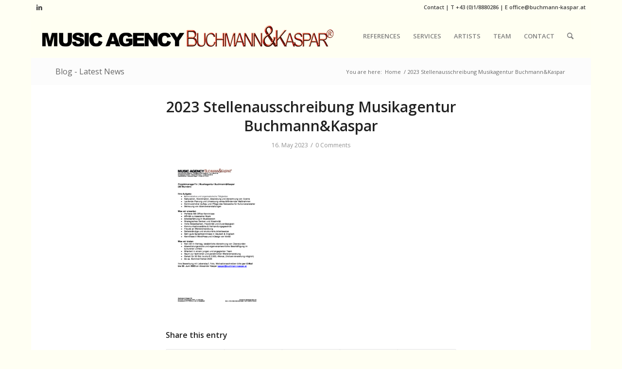

--- FILE ---
content_type: text/html; charset=UTF-8
request_url: https://buchmann-kaspar.at/2023-stellenausschreibung-musikagentur-buchmannkaspar/
body_size: 15112
content:
<!DOCTYPE html>
<html dir="ltr" lang="en-GB" class="html_boxed responsive av-preloader-disabled  html_header_top html_logo_left html_main_nav_header html_menu_right html_slim html_header_sticky html_header_shrinking html_header_topbar_active html_mobile_menu_tablet html_header_searchicon html_content_align_center html_header_unstick_top_disabled html_header_stretch html_av-submenu-hidden html_av-submenu-display-click html_av-overlay-side html_av-overlay-side-classic html_av-submenu-noclone html_entry_id_2186 av-cookies-no-cookie-consent av-no-preview av-default-lightbox html_text_menu_active av-mobile-menu-switch-default">
<head>
<meta charset="UTF-8"/>
<meta name="robots" content="index, follow"/>


<!-- mobile setting -->
<meta name="viewport" content="width=device-width, initial-scale=1">

<!-- Scripts/CSS and wp_head hook -->
<title>2023 Stellenausschreibung Musikagentur Buchmann&amp;Kaspar | Musicagency Buchmann &amp; Kaspar</title>

		<!-- All in One SEO 4.9.3 - aioseo.com -->
	<meta name="robots" content="max-image-preview:large"/>
	<meta name="author" content="Weber"/>
	<meta name="google-site-verification" content="hrPXteaz_A0wWvsttuDPlIhYomgK9Qk0iyTWgFPxvYM"/>
	<link rel="canonical" href="https://buchmann-kaspar.at/2023-stellenausschreibung-musikagentur-buchmannkaspar/"/>
	<meta name="generator" content="All in One SEO (AIOSEO) 4.9.3"/>
		<script type="application/ld+json" class="aioseo-schema">
			{"@context":"https:\/\/schema.org","@graph":[{"@type":"BreadcrumbList","@id":"https:\/\/buchmann-kaspar.at\/2023-stellenausschreibung-musikagentur-buchmannkaspar\/#breadcrumblist","itemListElement":[{"@type":"ListItem","@id":"https:\/\/buchmann-kaspar.at#listItem","position":1,"name":"Home","item":"https:\/\/buchmann-kaspar.at","nextItem":{"@type":"ListItem","@id":"https:\/\/buchmann-kaspar.at\/2023-stellenausschreibung-musikagentur-buchmannkaspar\/#listItem","name":"2023 Stellenausschreibung Musikagentur Buchmann&#038;Kaspar"}},{"@type":"ListItem","@id":"https:\/\/buchmann-kaspar.at\/2023-stellenausschreibung-musikagentur-buchmannkaspar\/#listItem","position":2,"name":"2023 Stellenausschreibung Musikagentur Buchmann&#038;Kaspar","previousItem":{"@type":"ListItem","@id":"https:\/\/buchmann-kaspar.at#listItem","name":"Home"}}]},{"@type":"ItemPage","@id":"https:\/\/buchmann-kaspar.at\/2023-stellenausschreibung-musikagentur-buchmannkaspar\/#itempage","url":"https:\/\/buchmann-kaspar.at\/2023-stellenausschreibung-musikagentur-buchmannkaspar\/","name":"2023 Stellenausschreibung Musikagentur Buchmann&Kaspar | Musicagency Buchmann & Kaspar","inLanguage":"en-GB","isPartOf":{"@id":"https:\/\/buchmann-kaspar.at\/#website"},"breadcrumb":{"@id":"https:\/\/buchmann-kaspar.at\/2023-stellenausschreibung-musikagentur-buchmannkaspar\/#breadcrumblist"},"author":{"@id":"https:\/\/buchmann-kaspar.at\/author\/websi96\/#author"},"creator":{"@id":"https:\/\/buchmann-kaspar.at\/author\/websi96\/#author"},"datePublished":"2023-05-16T14:23:50+02:00","dateModified":"2023-05-16T14:23:50+02:00"},{"@type":"Organization","@id":"https:\/\/buchmann-kaspar.at\/#organization","name":"Musicagency Buchmann & Kaspar","description":"Musicagency Buchmann and Kaspar","url":"https:\/\/buchmann-kaspar.at\/"},{"@type":"Person","@id":"https:\/\/buchmann-kaspar.at\/author\/websi96\/#author","url":"https:\/\/buchmann-kaspar.at\/author\/websi96\/","name":"Weber","image":{"@type":"ImageObject","@id":"https:\/\/buchmann-kaspar.at\/2023-stellenausschreibung-musikagentur-buchmannkaspar\/#authorImage","url":"https:\/\/secure.gravatar.com\/avatar\/220fd0914a754ede00d7dd20f3583539cd7e50961f00883ea86d07f0e895db4a?s=96&d=mm&r=g","width":96,"height":96,"caption":"Weber"}},{"@type":"WebSite","@id":"https:\/\/buchmann-kaspar.at\/#website","url":"https:\/\/buchmann-kaspar.at\/","name":"Musicagency Buchmann & Kaspar","alternateName":"Musicagency B&K","description":"Musicagency Buchmann and Kaspar","inLanguage":"en-GB","publisher":{"@id":"https:\/\/buchmann-kaspar.at\/#organization"}}]}
		</script>
		<!-- All in One SEO -->

<link rel="alternate" type="application/rss+xml" title="Musicagency Buchmann &amp; Kaspar &raquo; Feed" href="https://buchmann-kaspar.at/feed/"/>
<link rel="alternate" type="application/rss+xml" title="Musicagency Buchmann &amp; Kaspar &raquo; Comments Feed" href="https://buchmann-kaspar.at/comments/feed/"/>
<link rel="alternate" type="application/rss+xml" title="Musicagency Buchmann &amp; Kaspar &raquo; 2023 Stellenausschreibung Musikagentur Buchmann&#038;Kaspar Comments Feed" href="https://buchmann-kaspar.at/feed/?attachment_id=2186"/>
<link rel="alternate" title="oEmbed (JSON)" type="application/json+oembed" href="https://buchmann-kaspar.at/wp-json/oembed/1.0/embed?url=https%3A%2F%2Fbuchmann-kaspar.at%2F2023-stellenausschreibung-musikagentur-buchmannkaspar%2F"/>
<link rel="alternate" title="oEmbed (XML)" type="text/xml+oembed" href="https://buchmann-kaspar.at/wp-json/oembed/1.0/embed?url=https%3A%2F%2Fbuchmann-kaspar.at%2F2023-stellenausschreibung-musikagentur-buchmannkaspar%2F&#038;format=xml"/>

<!-- google webfont font replacement -->

			<script type='text/javascript'>(function(){var html=document.getElementsByTagName('html')[0];var cookie_check=html.className.indexOf('av-cookies-needs-opt-in')>=0||html.className.indexOf('av-cookies-can-opt-out')>=0;var allow_continue=true;var silent_accept_cookie=html.className.indexOf('av-cookies-user-silent-accept')>=0;if(cookie_check&&!silent_accept_cookie){if(!document.cookie.match(/aviaCookieConsent/)||html.className.indexOf('av-cookies-session-refused')>=0){allow_continue=false;}else{if(!document.cookie.match(/aviaPrivacyRefuseCookiesHideBar/)){allow_continue=false;}else if(!document.cookie.match(/aviaPrivacyEssentialCookiesEnabled/)){allow_continue=false;}else if(document.cookie.match(/aviaPrivacyGoogleWebfontsDisabled/)){allow_continue=false;}}}if(allow_continue){var f=document.createElement('link');f.type='text/css';f.rel='stylesheet';f.href='https://fonts.googleapis.com/css?family=Open+Sans:400,600&display=auto';f.id='avia-google-webfont';document.getElementsByTagName('head')[0].appendChild(f);}})();</script>
			<style id='wp-img-auto-sizes-contain-inline-css' type='text/css'>img:is([sizes=auto i],[sizes^="auto," i]){contain-intrinsic-size:3000px 1500px}</style>
<link rel='stylesheet' id='avia-grid-css' href='https://buchmann-kaspar.at/wp-content/themes/enfold/css/grid.css?ver=6.0.6' type='text/css' media='all'/>
<link rel='stylesheet' id='avia-base-css' href='https://buchmann-kaspar.at/wp-content/themes/enfold/css/base.css?ver=6.0.6' type='text/css' media='all'/>
<link rel='stylesheet' id='avia-layout-css' href='https://buchmann-kaspar.at/wp-content/themes/enfold/css/layout.css?ver=6.0.6' type='text/css' media='all'/>
<link rel='stylesheet' id='avia-module-audioplayer-css' href='https://buchmann-kaspar.at/wp-content/themes/enfold/config-templatebuilder/avia-shortcodes/audio-player/audio-player.css?ver=6.0.6' type='text/css' media='all'/>
<link rel='stylesheet' id='avia-module-blog-css' href='https://buchmann-kaspar.at/wp-content/themes/enfold/config-templatebuilder/avia-shortcodes/blog/blog.css?ver=6.0.6' type='text/css' media='all'/>
<link rel='stylesheet' id='avia-module-postslider-css' href='https://buchmann-kaspar.at/wp-content/themes/enfold/config-templatebuilder/avia-shortcodes/postslider/postslider.css?ver=6.0.6' type='text/css' media='all'/>
<link rel='stylesheet' id='avia-module-button-css' href='https://buchmann-kaspar.at/wp-content/themes/enfold/config-templatebuilder/avia-shortcodes/buttons/buttons.css?ver=6.0.6' type='text/css' media='all'/>
<link rel='stylesheet' id='avia-module-buttonrow-css' href='https://buchmann-kaspar.at/wp-content/themes/enfold/config-templatebuilder/avia-shortcodes/buttonrow/buttonrow.css?ver=6.0.6' type='text/css' media='all'/>
<link rel='stylesheet' id='avia-module-button-fullwidth-css' href='https://buchmann-kaspar.at/wp-content/themes/enfold/config-templatebuilder/avia-shortcodes/buttons_fullwidth/buttons_fullwidth.css?ver=6.0.6' type='text/css' media='all'/>
<link rel='stylesheet' id='avia-module-catalogue-css' href='https://buchmann-kaspar.at/wp-content/themes/enfold/config-templatebuilder/avia-shortcodes/catalogue/catalogue.css?ver=6.0.6' type='text/css' media='all'/>
<link rel='stylesheet' id='avia-module-comments-css' href='https://buchmann-kaspar.at/wp-content/themes/enfold/config-templatebuilder/avia-shortcodes/comments/comments.css?ver=6.0.6' type='text/css' media='all'/>
<link rel='stylesheet' id='avia-module-contact-css' href='https://buchmann-kaspar.at/wp-content/themes/enfold/config-templatebuilder/avia-shortcodes/contact/contact.css?ver=6.0.6' type='text/css' media='all'/>
<link rel='stylesheet' id='avia-module-slideshow-css' href='https://buchmann-kaspar.at/wp-content/themes/enfold/config-templatebuilder/avia-shortcodes/slideshow/slideshow.css?ver=6.0.6' type='text/css' media='all'/>
<link rel='stylesheet' id='avia-module-slideshow-contentpartner-css' href='https://buchmann-kaspar.at/wp-content/themes/enfold/config-templatebuilder/avia-shortcodes/contentslider/contentslider.css?ver=6.0.6' type='text/css' media='all'/>
<link rel='stylesheet' id='avia-module-countdown-css' href='https://buchmann-kaspar.at/wp-content/themes/enfold/config-templatebuilder/avia-shortcodes/countdown/countdown.css?ver=6.0.6' type='text/css' media='all'/>
<link rel='stylesheet' id='avia-module-dynamic-field-css' href='https://buchmann-kaspar.at/wp-content/themes/enfold/config-templatebuilder/avia-shortcodes/dynamic_field/dynamic_field.css?ver=6.0.6' type='text/css' media='all'/>
<link rel='stylesheet' id='avia-module-gallery-css' href='https://buchmann-kaspar.at/wp-content/themes/enfold/config-templatebuilder/avia-shortcodes/gallery/gallery.css?ver=6.0.6' type='text/css' media='all'/>
<link rel='stylesheet' id='avia-module-gallery-hor-css' href='https://buchmann-kaspar.at/wp-content/themes/enfold/config-templatebuilder/avia-shortcodes/gallery_horizontal/gallery_horizontal.css?ver=6.0.6' type='text/css' media='all'/>
<link rel='stylesheet' id='avia-module-maps-css' href='https://buchmann-kaspar.at/wp-content/themes/enfold/config-templatebuilder/avia-shortcodes/google_maps/google_maps.css?ver=6.0.6' type='text/css' media='all'/>
<link rel='stylesheet' id='avia-module-gridrow-css' href='https://buchmann-kaspar.at/wp-content/themes/enfold/config-templatebuilder/avia-shortcodes/grid_row/grid_row.css?ver=6.0.6' type='text/css' media='all'/>
<link rel='stylesheet' id='avia-module-heading-css' href='https://buchmann-kaspar.at/wp-content/themes/enfold/config-templatebuilder/avia-shortcodes/heading/heading.css?ver=6.0.6' type='text/css' media='all'/>
<link rel='stylesheet' id='avia-module-rotator-css' href='https://buchmann-kaspar.at/wp-content/themes/enfold/config-templatebuilder/avia-shortcodes/headline_rotator/headline_rotator.css?ver=6.0.6' type='text/css' media='all'/>
<link rel='stylesheet' id='avia-module-hr-css' href='https://buchmann-kaspar.at/wp-content/themes/enfold/config-templatebuilder/avia-shortcodes/hr/hr.css?ver=6.0.6' type='text/css' media='all'/>
<link rel='stylesheet' id='avia-module-icon-css' href='https://buchmann-kaspar.at/wp-content/themes/enfold/config-templatebuilder/avia-shortcodes/icon/icon.css?ver=6.0.6' type='text/css' media='all'/>
<link rel='stylesheet' id='avia-module-icon-circles-css' href='https://buchmann-kaspar.at/wp-content/themes/enfold/config-templatebuilder/avia-shortcodes/icon_circles/icon_circles.css?ver=6.0.6' type='text/css' media='all'/>
<link rel='stylesheet' id='avia-module-iconbox-css' href='https://buchmann-kaspar.at/wp-content/themes/enfold/config-templatebuilder/avia-shortcodes/iconbox/iconbox.css?ver=6.0.6' type='text/css' media='all'/>
<link rel='stylesheet' id='avia-module-icongrid-css' href='https://buchmann-kaspar.at/wp-content/themes/enfold/config-templatebuilder/avia-shortcodes/icongrid/icongrid.css?ver=6.0.6' type='text/css' media='all'/>
<link rel='stylesheet' id='avia-module-iconlist-css' href='https://buchmann-kaspar.at/wp-content/themes/enfold/config-templatebuilder/avia-shortcodes/iconlist/iconlist.css?ver=6.0.6' type='text/css' media='all'/>
<link rel='stylesheet' id='avia-module-image-css' href='https://buchmann-kaspar.at/wp-content/themes/enfold/config-templatebuilder/avia-shortcodes/image/image.css?ver=6.0.6' type='text/css' media='all'/>
<link rel='stylesheet' id='avia-module-image-diff-css' href='https://buchmann-kaspar.at/wp-content/themes/enfold/config-templatebuilder/avia-shortcodes/image_diff/image_diff.css?ver=6.0.6' type='text/css' media='all'/>
<link rel='stylesheet' id='avia-module-hotspot-css' href='https://buchmann-kaspar.at/wp-content/themes/enfold/config-templatebuilder/avia-shortcodes/image_hotspots/image_hotspots.css?ver=6.0.6' type='text/css' media='all'/>
<link rel='stylesheet' id='avia-module-sc-lottie-animation-css' href='https://buchmann-kaspar.at/wp-content/themes/enfold/config-templatebuilder/avia-shortcodes/lottie_animation/lottie_animation.css?ver=6.0.6' type='text/css' media='all'/>
<link rel='stylesheet' id='avia-module-magazine-css' href='https://buchmann-kaspar.at/wp-content/themes/enfold/config-templatebuilder/avia-shortcodes/magazine/magazine.css?ver=6.0.6' type='text/css' media='all'/>
<link rel='stylesheet' id='avia-module-masonry-css' href='https://buchmann-kaspar.at/wp-content/themes/enfold/config-templatebuilder/avia-shortcodes/masonry_entries/masonry_entries.css?ver=6.0.6' type='text/css' media='all'/>
<link rel='stylesheet' id='avia-siteloader-css' href='https://buchmann-kaspar.at/wp-content/themes/enfold/css/avia-snippet-site-preloader.css?ver=6.0.6' type='text/css' media='all'/>
<link rel='stylesheet' id='avia-module-menu-css' href='https://buchmann-kaspar.at/wp-content/themes/enfold/config-templatebuilder/avia-shortcodes/menu/menu.css?ver=6.0.6' type='text/css' media='all'/>
<link rel='stylesheet' id='avia-module-notification-css' href='https://buchmann-kaspar.at/wp-content/themes/enfold/config-templatebuilder/avia-shortcodes/notification/notification.css?ver=6.0.6' type='text/css' media='all'/>
<link rel='stylesheet' id='avia-module-numbers-css' href='https://buchmann-kaspar.at/wp-content/themes/enfold/config-templatebuilder/avia-shortcodes/numbers/numbers.css?ver=6.0.6' type='text/css' media='all'/>
<link rel='stylesheet' id='avia-module-portfolio-css' href='https://buchmann-kaspar.at/wp-content/themes/enfold/config-templatebuilder/avia-shortcodes/portfolio/portfolio.css?ver=6.0.6' type='text/css' media='all'/>
<link rel='stylesheet' id='avia-module-post-metadata-css' href='https://buchmann-kaspar.at/wp-content/themes/enfold/config-templatebuilder/avia-shortcodes/post_metadata/post_metadata.css?ver=6.0.6' type='text/css' media='all'/>
<link rel='stylesheet' id='avia-module-progress-bar-css' href='https://buchmann-kaspar.at/wp-content/themes/enfold/config-templatebuilder/avia-shortcodes/progressbar/progressbar.css?ver=6.0.6' type='text/css' media='all'/>
<link rel='stylesheet' id='avia-module-promobox-css' href='https://buchmann-kaspar.at/wp-content/themes/enfold/config-templatebuilder/avia-shortcodes/promobox/promobox.css?ver=6.0.6' type='text/css' media='all'/>
<link rel='stylesheet' id='avia-sc-search-css' href='https://buchmann-kaspar.at/wp-content/themes/enfold/config-templatebuilder/avia-shortcodes/search/search.css?ver=6.0.6' type='text/css' media='all'/>
<link rel='stylesheet' id='avia-module-slideshow-accordion-css' href='https://buchmann-kaspar.at/wp-content/themes/enfold/config-templatebuilder/avia-shortcodes/slideshow_accordion/slideshow_accordion.css?ver=6.0.6' type='text/css' media='all'/>
<link rel='stylesheet' id='avia-module-slideshow-feature-image-css' href='https://buchmann-kaspar.at/wp-content/themes/enfold/config-templatebuilder/avia-shortcodes/slideshow_feature_image/slideshow_feature_image.css?ver=6.0.6' type='text/css' media='all'/>
<link rel='stylesheet' id='avia-module-slideshow-fullsize-css' href='https://buchmann-kaspar.at/wp-content/themes/enfold/config-templatebuilder/avia-shortcodes/slideshow_fullsize/slideshow_fullsize.css?ver=6.0.6' type='text/css' media='all'/>
<link rel='stylesheet' id='avia-module-slideshow-fullscreen-css' href='https://buchmann-kaspar.at/wp-content/themes/enfold/config-templatebuilder/avia-shortcodes/slideshow_fullscreen/slideshow_fullscreen.css?ver=6.0.6' type='text/css' media='all'/>
<link rel='stylesheet' id='avia-module-slideshow-ls-css' href='https://buchmann-kaspar.at/wp-content/themes/enfold/config-templatebuilder/avia-shortcodes/slideshow_layerslider/slideshow_layerslider.css?ver=6.0.6' type='text/css' media='all'/>
<link rel='stylesheet' id='avia-module-social-css' href='https://buchmann-kaspar.at/wp-content/themes/enfold/config-templatebuilder/avia-shortcodes/social_share/social_share.css?ver=6.0.6' type='text/css' media='all'/>
<link rel='stylesheet' id='avia-module-tabsection-css' href='https://buchmann-kaspar.at/wp-content/themes/enfold/config-templatebuilder/avia-shortcodes/tab_section/tab_section.css?ver=6.0.6' type='text/css' media='all'/>
<link rel='stylesheet' id='avia-module-table-css' href='https://buchmann-kaspar.at/wp-content/themes/enfold/config-templatebuilder/avia-shortcodes/table/table.css?ver=6.0.6' type='text/css' media='all'/>
<link rel='stylesheet' id='avia-module-tabs-css' href='https://buchmann-kaspar.at/wp-content/themes/enfold/config-templatebuilder/avia-shortcodes/tabs/tabs.css?ver=6.0.6' type='text/css' media='all'/>
<link rel='stylesheet' id='avia-module-team-css' href='https://buchmann-kaspar.at/wp-content/themes/enfold/config-templatebuilder/avia-shortcodes/team/team.css?ver=6.0.6' type='text/css' media='all'/>
<link rel='stylesheet' id='avia-module-testimonials-css' href='https://buchmann-kaspar.at/wp-content/themes/enfold/config-templatebuilder/avia-shortcodes/testimonials/testimonials.css?ver=6.0.6' type='text/css' media='all'/>
<link rel='stylesheet' id='avia-module-timeline-css' href='https://buchmann-kaspar.at/wp-content/themes/enfold/config-templatebuilder/avia-shortcodes/timeline/timeline.css?ver=6.0.6' type='text/css' media='all'/>
<link rel='stylesheet' id='avia-module-toggles-css' href='https://buchmann-kaspar.at/wp-content/themes/enfold/config-templatebuilder/avia-shortcodes/toggles/toggles.css?ver=6.0.6' type='text/css' media='all'/>
<link rel='stylesheet' id='avia-module-video-css' href='https://buchmann-kaspar.at/wp-content/themes/enfold/config-templatebuilder/avia-shortcodes/video/video.css?ver=6.0.6' type='text/css' media='all'/>
<link rel='stylesheet' id='jquery.prettyphoto-css' href='https://buchmann-kaspar.at/wp-content/plugins/wp-video-lightbox/css/prettyPhoto.css?ver=09d315e2128142a79ac9cb674b11f223' type='text/css' media='all'/>
<link rel='stylesheet' id='video-lightbox-css' href='https://buchmann-kaspar.at/wp-content/plugins/wp-video-lightbox/wp-video-lightbox.css?ver=09d315e2128142a79ac9cb674b11f223' type='text/css' media='all'/>
<style id='wp-emoji-styles-inline-css' type='text/css'>img.wp-smiley,img.emoji{display:inline!important;border:none!important;box-shadow:none!important;height:1em!important;width:1em!important;margin:0 .07em!important;vertical-align:-.1em!important;background:none!important;padding:0!important}</style>
<style id='wp-block-library-inline-css' type='text/css'>:root{--wp-block-synced-color:#7a00df;--wp-block-synced-color--rgb:122 , 0 , 223;--wp-bound-block-color:var(--wp-block-synced-color);--wp-editor-canvas-background:#ddd;--wp-admin-theme-color:#007cba;--wp-admin-theme-color--rgb:0 , 124 , 186;--wp-admin-theme-color-darker-10:#006ba1;--wp-admin-theme-color-darker-10--rgb:0 , 107 , 160.5;--wp-admin-theme-color-darker-20:#005a87;--wp-admin-theme-color-darker-20--rgb:0 , 90 , 135;--wp-admin-border-width-focus:2px}@media (min-resolution:192dpi){:root{--wp-admin-border-width-focus:1.5px}}.wp-element-button{cursor:pointer}:root .has-very-light-gray-background-color{background-color:#eee}:root .has-very-dark-gray-background-color{background-color:#313131}:root .has-very-light-gray-color{color:#eee}:root .has-very-dark-gray-color{color:#313131}:root .has-vivid-green-cyan-to-vivid-cyan-blue-gradient-background{background:linear-gradient(135deg,#00d084,#0693e3)}:root .has-purple-crush-gradient-background{background:linear-gradient(135deg,#34e2e4,#4721fb 50%,#ab1dfe)}:root .has-hazy-dawn-gradient-background{background:linear-gradient(135deg,#faaca8,#dad0ec)}:root .has-subdued-olive-gradient-background{background:linear-gradient(135deg,#fafae1,#67a671)}:root .has-atomic-cream-gradient-background{background:linear-gradient(135deg,#fdd79a,#004a59)}:root .has-nightshade-gradient-background{background:linear-gradient(135deg,#330968,#31cdcf)}:root .has-midnight-gradient-background{background:linear-gradient(135deg,#020381,#2874fc)}:root{--wp--preset--font-size--normal:16px;--wp--preset--font-size--huge:42px}.has-regular-font-size{font-size:1em}.has-larger-font-size{font-size:2.625em}.has-normal-font-size{font-size:var(--wp--preset--font-size--normal)}.has-huge-font-size{font-size:var(--wp--preset--font-size--huge)}.has-text-align-center{text-align:center}.has-text-align-left{text-align:left}.has-text-align-right{text-align:right}.has-fit-text{white-space:nowrap!important}#end-resizable-editor-section{display:none}.aligncenter{clear:both}.items-justified-left{justify-content:flex-start}.items-justified-center{justify-content:center}.items-justified-right{justify-content:flex-end}.items-justified-space-between{justify-content:space-between}.screen-reader-text{border:0;clip-path:inset(50%);height:1px;margin:-1px;overflow:hidden;padding:0;position:absolute;width:1px;word-wrap:normal!important}.screen-reader-text:focus{background-color:#ddd;clip-path:none;color:#444;display:block;font-size:1em;height:auto;left:5px;line-height:normal;padding:15px 23px 14px;text-decoration:none;top:5px;width:auto;z-index:100000}html :where(.has-border-color){border-style:solid}html :where([style*=border-top-color]){border-top-style:solid}html :where([style*=border-right-color]){border-right-style:solid}html :where([style*=border-bottom-color]){border-bottom-style:solid}html :where([style*=border-left-color]){border-left-style:solid}html :where([style*=border-width]){border-style:solid}html :where([style*=border-top-width]){border-top-style:solid}html :where([style*=border-right-width]){border-right-style:solid}html :where([style*=border-bottom-width]){border-bottom-style:solid}html :where([style*=border-left-width]){border-left-style:solid}html :where(img[class*=wp-image-]){height:auto;max-width:100%}:where(figure){margin:0 0 1em}html :where(.is-position-sticky){--wp-admin--admin-bar--position-offset:var(--wp-admin--admin-bar--height,0)}@media screen and (max-width:600px){html :where(.is-position-sticky){--wp-admin--admin-bar--position-offset:0}}</style><style id='global-styles-inline-css' type='text/css'>:root{--wp--preset--aspect-ratio--square:1;--wp--preset--aspect-ratio--4-3: 4/3;--wp--preset--aspect-ratio--3-4: 3/4;--wp--preset--aspect-ratio--3-2: 3/2;--wp--preset--aspect-ratio--2-3: 2/3;--wp--preset--aspect-ratio--16-9: 16/9;--wp--preset--aspect-ratio--9-16: 9/16;--wp--preset--color--black:#000;--wp--preset--color--cyan-bluish-gray:#abb8c3;--wp--preset--color--white:#fff;--wp--preset--color--pale-pink:#f78da7;--wp--preset--color--vivid-red:#cf2e2e;--wp--preset--color--luminous-vivid-orange:#ff6900;--wp--preset--color--luminous-vivid-amber:#fcb900;--wp--preset--color--light-green-cyan:#7bdcb5;--wp--preset--color--vivid-green-cyan:#00d084;--wp--preset--color--pale-cyan-blue:#8ed1fc;--wp--preset--color--vivid-cyan-blue:#0693e3;--wp--preset--color--vivid-purple:#9b51e0;--wp--preset--color--metallic-red:#b02b2c;--wp--preset--color--maximum-yellow-red:#edae44;--wp--preset--color--yellow-sun:#ee2;--wp--preset--color--palm-leaf:#83a846;--wp--preset--color--aero:#7bb0e7;--wp--preset--color--old-lavender:#745f7e;--wp--preset--color--steel-teal:#5f8789;--wp--preset--color--raspberry-pink:#d65799;--wp--preset--color--medium-turquoise:#4ecac2;--wp--preset--gradient--vivid-cyan-blue-to-vivid-purple:linear-gradient(135deg,#0693e3 0%,#9b51e0 100%);--wp--preset--gradient--light-green-cyan-to-vivid-green-cyan:linear-gradient(135deg,#7adcb4 0%,#00d082 100%);--wp--preset--gradient--luminous-vivid-amber-to-luminous-vivid-orange:linear-gradient(135deg,#fcb900 0%,#ff6900 100%);--wp--preset--gradient--luminous-vivid-orange-to-vivid-red:linear-gradient(135deg,#ff6900 0%,#cf2e2e 100%);--wp--preset--gradient--very-light-gray-to-cyan-bluish-gray:linear-gradient(135deg,#eee 0%,#a9b8c3 100%);--wp--preset--gradient--cool-to-warm-spectrum:linear-gradient(135deg,#4aeadc 0%,#9778d1 20%,#cf2aba 40%,#ee2c82 60%,#fb6962 80%,#fef84c 100%);--wp--preset--gradient--blush-light-purple:linear-gradient(135deg,#ffceec 0%,#9896f0 100%);--wp--preset--gradient--blush-bordeaux:linear-gradient(135deg,#fecda5 0%,#fe2d2d 50%,#6b003e 100%);--wp--preset--gradient--luminous-dusk:linear-gradient(135deg,#ffcb70 0%,#c751c0 50%,#4158d0 100%);--wp--preset--gradient--pale-ocean:linear-gradient(135deg,#fff5cb 0%,#b6e3d4 50%,#33a7b5 100%);--wp--preset--gradient--electric-grass:linear-gradient(135deg,#caf880 0%,#71ce7e 100%);--wp--preset--gradient--midnight:linear-gradient(135deg,#020381 0%,#2874fc 100%);--wp--preset--font-size--small:1rem;--wp--preset--font-size--medium:1.125rem;--wp--preset--font-size--large:1.75rem;--wp--preset--font-size--x-large:clamp(1.75rem,3vw,2.25rem);--wp--preset--spacing--20:.44rem;--wp--preset--spacing--30:.67rem;--wp--preset--spacing--40:1rem;--wp--preset--spacing--50:1.5rem;--wp--preset--spacing--60:2.25rem;--wp--preset--spacing--70:3.38rem;--wp--preset--spacing--80:5.06rem;--wp--preset--shadow--natural:6px 6px 9px rgba(0,0,0,.2);--wp--preset--shadow--deep:12px 12px 50px rgba(0,0,0,.4);--wp--preset--shadow--sharp:6px 6px 0 rgba(0,0,0,.2);--wp--preset--shadow--outlined:6px 6px 0 -3px #fff , 6px 6px #000;--wp--preset--shadow--crisp:6px 6px 0 #000}:root{--wp--style--global--content-size:800px;--wp--style--global--wide-size:1130px}:where(body) {margin:0}.wp-site-blocks>.alignleft{float:left;margin-right:2em}.wp-site-blocks>.alignright{float:right;margin-left:2em}.wp-site-blocks>.aligncenter{justify-content:center;margin-left:auto;margin-right:auto}:where(.is-layout-flex){gap:.5em}:where(.is-layout-grid){gap:.5em}.is-layout-flow>.alignleft{float:left;margin-inline-start:0;margin-inline-end:2em}.is-layout-flow>.alignright{float:right;margin-inline-start:2em;margin-inline-end:0}.is-layout-flow>.aligncenter{margin-left:auto!important;margin-right:auto!important}.is-layout-constrained>.alignleft{float:left;margin-inline-start:0;margin-inline-end:2em}.is-layout-constrained>.alignright{float:right;margin-inline-start:2em;margin-inline-end:0}.is-layout-constrained>.aligncenter{margin-left:auto!important;margin-right:auto!important}.is-layout-constrained > :where(:not(.alignleft):not(.alignright):not(.alignfull)){max-width:var(--wp--style--global--content-size);margin-left:auto!important;margin-right:auto!important}.is-layout-constrained>.alignwide{max-width:var(--wp--style--global--wide-size)}body .is-layout-flex{display:flex}.is-layout-flex{flex-wrap:wrap;align-items:center}.is-layout-flex > :is(*, div){margin:0}body .is-layout-grid{display:grid}.is-layout-grid > :is(*, div){margin:0}body{padding-top:0;padding-right:0;padding-bottom:0;padding-left:0}a:where(:not(.wp-element-button)){text-decoration:underline}:root :where(.wp-element-button, .wp-block-button__link){background-color:#32373c;border-width:0;color:#fff;font-family:inherit;font-size:inherit;font-style:inherit;font-weight:inherit;letter-spacing:inherit;line-height:inherit;padding-top: calc(0.667em + 2px);padding-right: calc(1.333em + 2px);padding-bottom: calc(0.667em + 2px);padding-left: calc(1.333em + 2px);text-decoration:none;text-transform:inherit}.has-black-color{color:var(--wp--preset--color--black)!important}.has-cyan-bluish-gray-color{color:var(--wp--preset--color--cyan-bluish-gray)!important}.has-white-color{color:var(--wp--preset--color--white)!important}.has-pale-pink-color{color:var(--wp--preset--color--pale-pink)!important}.has-vivid-red-color{color:var(--wp--preset--color--vivid-red)!important}.has-luminous-vivid-orange-color{color:var(--wp--preset--color--luminous-vivid-orange)!important}.has-luminous-vivid-amber-color{color:var(--wp--preset--color--luminous-vivid-amber)!important}.has-light-green-cyan-color{color:var(--wp--preset--color--light-green-cyan)!important}.has-vivid-green-cyan-color{color:var(--wp--preset--color--vivid-green-cyan)!important}.has-pale-cyan-blue-color{color:var(--wp--preset--color--pale-cyan-blue)!important}.has-vivid-cyan-blue-color{color:var(--wp--preset--color--vivid-cyan-blue)!important}.has-vivid-purple-color{color:var(--wp--preset--color--vivid-purple)!important}.has-metallic-red-color{color:var(--wp--preset--color--metallic-red)!important}.has-maximum-yellow-red-color{color:var(--wp--preset--color--maximum-yellow-red)!important}.has-yellow-sun-color{color:var(--wp--preset--color--yellow-sun)!important}.has-palm-leaf-color{color:var(--wp--preset--color--palm-leaf)!important}.has-aero-color{color:var(--wp--preset--color--aero)!important}.has-old-lavender-color{color:var(--wp--preset--color--old-lavender)!important}.has-steel-teal-color{color:var(--wp--preset--color--steel-teal)!important}.has-raspberry-pink-color{color:var(--wp--preset--color--raspberry-pink)!important}.has-medium-turquoise-color{color:var(--wp--preset--color--medium-turquoise)!important}.has-black-background-color{background-color:var(--wp--preset--color--black)!important}.has-cyan-bluish-gray-background-color{background-color:var(--wp--preset--color--cyan-bluish-gray)!important}.has-white-background-color{background-color:var(--wp--preset--color--white)!important}.has-pale-pink-background-color{background-color:var(--wp--preset--color--pale-pink)!important}.has-vivid-red-background-color{background-color:var(--wp--preset--color--vivid-red)!important}.has-luminous-vivid-orange-background-color{background-color:var(--wp--preset--color--luminous-vivid-orange)!important}.has-luminous-vivid-amber-background-color{background-color:var(--wp--preset--color--luminous-vivid-amber)!important}.has-light-green-cyan-background-color{background-color:var(--wp--preset--color--light-green-cyan)!important}.has-vivid-green-cyan-background-color{background-color:var(--wp--preset--color--vivid-green-cyan)!important}.has-pale-cyan-blue-background-color{background-color:var(--wp--preset--color--pale-cyan-blue)!important}.has-vivid-cyan-blue-background-color{background-color:var(--wp--preset--color--vivid-cyan-blue)!important}.has-vivid-purple-background-color{background-color:var(--wp--preset--color--vivid-purple)!important}.has-metallic-red-background-color{background-color:var(--wp--preset--color--metallic-red)!important}.has-maximum-yellow-red-background-color{background-color:var(--wp--preset--color--maximum-yellow-red)!important}.has-yellow-sun-background-color{background-color:var(--wp--preset--color--yellow-sun)!important}.has-palm-leaf-background-color{background-color:var(--wp--preset--color--palm-leaf)!important}.has-aero-background-color{background-color:var(--wp--preset--color--aero)!important}.has-old-lavender-background-color{background-color:var(--wp--preset--color--old-lavender)!important}.has-steel-teal-background-color{background-color:var(--wp--preset--color--steel-teal)!important}.has-raspberry-pink-background-color{background-color:var(--wp--preset--color--raspberry-pink)!important}.has-medium-turquoise-background-color{background-color:var(--wp--preset--color--medium-turquoise)!important}.has-black-border-color{border-color:var(--wp--preset--color--black)!important}.has-cyan-bluish-gray-border-color{border-color:var(--wp--preset--color--cyan-bluish-gray)!important}.has-white-border-color{border-color:var(--wp--preset--color--white)!important}.has-pale-pink-border-color{border-color:var(--wp--preset--color--pale-pink)!important}.has-vivid-red-border-color{border-color:var(--wp--preset--color--vivid-red)!important}.has-luminous-vivid-orange-border-color{border-color:var(--wp--preset--color--luminous-vivid-orange)!important}.has-luminous-vivid-amber-border-color{border-color:var(--wp--preset--color--luminous-vivid-amber)!important}.has-light-green-cyan-border-color{border-color:var(--wp--preset--color--light-green-cyan)!important}.has-vivid-green-cyan-border-color{border-color:var(--wp--preset--color--vivid-green-cyan)!important}.has-pale-cyan-blue-border-color{border-color:var(--wp--preset--color--pale-cyan-blue)!important}.has-vivid-cyan-blue-border-color{border-color:var(--wp--preset--color--vivid-cyan-blue)!important}.has-vivid-purple-border-color{border-color:var(--wp--preset--color--vivid-purple)!important}.has-metallic-red-border-color{border-color:var(--wp--preset--color--metallic-red)!important}.has-maximum-yellow-red-border-color{border-color:var(--wp--preset--color--maximum-yellow-red)!important}.has-yellow-sun-border-color{border-color:var(--wp--preset--color--yellow-sun)!important}.has-palm-leaf-border-color{border-color:var(--wp--preset--color--palm-leaf)!important}.has-aero-border-color{border-color:var(--wp--preset--color--aero)!important}.has-old-lavender-border-color{border-color:var(--wp--preset--color--old-lavender)!important}.has-steel-teal-border-color{border-color:var(--wp--preset--color--steel-teal)!important}.has-raspberry-pink-border-color{border-color:var(--wp--preset--color--raspberry-pink)!important}.has-medium-turquoise-border-color{border-color:var(--wp--preset--color--medium-turquoise)!important}.has-vivid-cyan-blue-to-vivid-purple-gradient-background{background:var(--wp--preset--gradient--vivid-cyan-blue-to-vivid-purple)!important}.has-light-green-cyan-to-vivid-green-cyan-gradient-background{background:var(--wp--preset--gradient--light-green-cyan-to-vivid-green-cyan)!important}.has-luminous-vivid-amber-to-luminous-vivid-orange-gradient-background{background:var(--wp--preset--gradient--luminous-vivid-amber-to-luminous-vivid-orange)!important}.has-luminous-vivid-orange-to-vivid-red-gradient-background{background:var(--wp--preset--gradient--luminous-vivid-orange-to-vivid-red)!important}.has-very-light-gray-to-cyan-bluish-gray-gradient-background{background:var(--wp--preset--gradient--very-light-gray-to-cyan-bluish-gray)!important}.has-cool-to-warm-spectrum-gradient-background{background:var(--wp--preset--gradient--cool-to-warm-spectrum)!important}.has-blush-light-purple-gradient-background{background:var(--wp--preset--gradient--blush-light-purple)!important}.has-blush-bordeaux-gradient-background{background:var(--wp--preset--gradient--blush-bordeaux)!important}.has-luminous-dusk-gradient-background{background:var(--wp--preset--gradient--luminous-dusk)!important}.has-pale-ocean-gradient-background{background:var(--wp--preset--gradient--pale-ocean)!important}.has-electric-grass-gradient-background{background:var(--wp--preset--gradient--electric-grass)!important}.has-midnight-gradient-background{background:var(--wp--preset--gradient--midnight)!important}.has-small-font-size{font-size:var(--wp--preset--font-size--small)!important}.has-medium-font-size{font-size:var(--wp--preset--font-size--medium)!important}.has-large-font-size{font-size:var(--wp--preset--font-size--large)!important}.has-x-large-font-size{font-size:var(--wp--preset--font-size--x-large)!important}</style>

<link rel='stylesheet' id='contact-form-7-css' href='https://buchmann-kaspar.at/wp-content/plugins/contact-form-7/includes/css/styles.css?ver=6.1.4' type='text/css' media='all'/>
<link rel='stylesheet' id='eic_public-css' href='https://buchmann-kaspar.at/wp-content/plugins/easy-image-collage/css/public.css?ver=1.13.6' type='text/css' media='screen'/>
<link rel='stylesheet' id='wp-video-popup-css' href='https://buchmann-kaspar.at/wp-content/plugins/responsive-youtube-vimeo-popup/assets/css/wp-video-popup.css?ver=2.10.3' type='text/css' media='all'/>
<link rel='stylesheet' id='avia-scs-css' href='https://buchmann-kaspar.at/wp-content/themes/enfold/css/shortcodes.css?ver=6.0.6' type='text/css' media='all'/>
<link rel='stylesheet' id='avia-fold-unfold-css' href='https://buchmann-kaspar.at/wp-content/themes/enfold/css/avia-snippet-fold-unfold.css?ver=6.0.6' type='text/css' media='all'/>
<link rel='stylesheet' id='avia-popup-css-css' href='https://buchmann-kaspar.at/wp-content/themes/enfold/js/aviapopup/magnific-popup.min.css?ver=6.0.6' type='text/css' media='screen'/>
<link rel='stylesheet' id='avia-lightbox-css' href='https://buchmann-kaspar.at/wp-content/themes/enfold/css/avia-snippet-lightbox.css?ver=6.0.6' type='text/css' media='screen'/>
<link rel='stylesheet' id='avia-widget-css-css' href='https://buchmann-kaspar.at/wp-content/themes/enfold/css/avia-snippet-widget.css?ver=6.0.6' type='text/css' media='screen'/>
<link rel='stylesheet' id='avia-dynamic-css' href='https://buchmann-kaspar.at/wp-content/uploads/dynamic_avia/buchmann_kaspar.css?ver=69608add17a45' type='text/css' media='all'/>
<link rel='stylesheet' id='avia-custom-css' href='https://buchmann-kaspar.at/wp-content/themes/enfold/css/custom.css?ver=6.0.6' type='text/css' media='all'/>
<link rel='stylesheet' id='avia-style-css' href='https://buchmann-kaspar.at/wp-content/themes/enfold-child/style.css?ver=6.0.6' type='text/css' media='all'/>
<script type="text/javascript" src="https://buchmann-kaspar.at/wp-includes/js/jquery/jquery.min.js?ver=3.7.1" id="jquery-core-js"></script>
<script type="text/javascript" src="https://buchmann-kaspar.at/wp-includes/js/jquery/jquery-migrate.min.js?ver=3.4.1" id="jquery-migrate-js"></script>
<script type="text/javascript" src="https://buchmann-kaspar.at/wp-content/plugins/wp-video-lightbox/js/jquery.prettyPhoto.js?ver=3.1.6" id="jquery.prettyphoto-js"></script>
<script type="text/javascript" id="video-lightbox-js-extra">var vlpp_vars={"prettyPhoto_rel":"wp-video-lightbox","animation_speed":"fast","slideshow":"5000","autoplay_slideshow":"false","opacity":"0.80","show_title":"true","allow_resize":"true","allow_expand":"true","default_width":"640","default_height":"480","counter_separator_label":"/","theme":"pp_default","horizontal_padding":"20","hideflash":"false","wmode":"opaque","autoplay":"false","modal":"false","deeplinking":"false","overlay_gallery":"true","overlay_gallery_max":"30","keyboard_shortcuts":"true","ie6_fallback":"true"};</script>
<script type="text/javascript" src="https://buchmann-kaspar.at/wp-content/plugins/wp-video-lightbox/js/video-lightbox.js?ver=3.1.6" id="video-lightbox-js"></script>
<script type="text/javascript" src="https://buchmann-kaspar.at/wp-content/themes/enfold-child/js/blockHeight.js?ver=09d315e2128142a79ac9cb674b11f223" id="blockHeight-js"></script>
<script type="text/javascript" src="https://buchmann-kaspar.at/wp-content/themes/enfold/js/avia-js.js?ver=6.0.6" id="avia-js-js"></script>
<script type="text/javascript" src="https://buchmann-kaspar.at/wp-content/themes/enfold/js/avia-compat.js?ver=6.0.6" id="avia-compat-js"></script>
<link rel="https://api.w.org/" href="https://buchmann-kaspar.at/wp-json/"/><link rel="alternate" title="JSON" type="application/json" href="https://buchmann-kaspar.at/wp-json/wp/v2/media/2186"/><style type="text/css">.eic-image .eic-image-caption{bottom:0;left:0;right:0;text-align:left;font-size:12px;color:rgba(255,255,255,1);background-color:rgba(0,0,0,.7)}</style><script>WP_VIDEO_LIGHTBOX_VERSION="1.9.12";WP_VID_LIGHTBOX_URL="https://buchmann-kaspar.at/wp-content/plugins/wp-video-lightbox";function wpvl_paramReplace(name,string,value){var re=new RegExp("[\?&]"+name+"=([^&#]*)");var matches=re.exec(string);var newString;if(matches===null){newString=string+'?'+name+'='+value;}else{var delimeter=matches[0].charAt(0);newString=string.replace(re,delimeter+name+"="+value);}return newString;}</script><meta name="theme-color" content="#342f29"/><link rel="profile" href="https://gmpg.org/xfn/11"/>
<link rel="alternate" type="application/rss+xml" title="Musicagency Buchmann &amp; Kaspar RSS2 Feed" href="https://buchmann-kaspar.at/feed/"/>
<link rel="pingback" href="https://buchmann-kaspar.at/xmlrpc.php"/>
<!--[if lt IE 9]><script src="https://buchmann-kaspar.at/wp-content/themes/enfold/js/html5shiv.js"></script><![endif]-->
<link rel="icon" href="https://buchmann-kaspar.at/wp-content/uploads/2024/11/BuK-Logo-Quadrat.jpg" type="image/x-icon">
<style type="text/css">@font-face{font-family:'entypo-fontello';font-weight:normal;font-style:normal;font-display:auto;src:url(https://buchmann-kaspar.at/wp-content/themes/enfold/config-templatebuilder/avia-template-builder/assets/fonts/entypo-fontello.woff2) format('woff2') , url(https://buchmann-kaspar.at/wp-content/themes/enfold/config-templatebuilder/avia-template-builder/assets/fonts/entypo-fontello.woff) format('woff') , url(https://buchmann-kaspar.at/wp-content/themes/enfold/config-templatebuilder/avia-template-builder/assets/fonts/entypo-fontello.ttf) format('truetype') , url(https://buchmann-kaspar.at/wp-content/themes/enfold/config-templatebuilder/avia-template-builder/assets/fonts/entypo-fontello.svg#entypo-fontello) format('svg') , url(https://buchmann-kaspar.at/wp-content/themes/enfold/config-templatebuilder/avia-template-builder/assets/fonts/entypo-fontello.eot) , url(https://buchmann-kaspar.at/wp-content/themes/enfold/config-templatebuilder/avia-template-builder/assets/fonts/entypo-fontello.eot?#iefix) format('embedded-opentype')}#top .avia-font-entypo-fontello,body .avia-font-entypo-fontello,html body [data-av_iconfont="entypo-fontello"]:before{font-family:'entypo-fontello'}</style>

<!--
Debugging Info for Theme support: 

Theme: Enfold
Version: 6.0.6
Installed: enfold
AviaFramework Version: 5.6
AviaBuilder Version: 5.3
aviaElementManager Version: 1.0.1
- - - - - - - - - - -
ChildTheme: Buchmann &amp; Kaspar
ChildTheme Version: 1.0
ChildTheme Installed: enfold

- - - - - - - - - - -
ML:128-PU:29-PLA:16
WP:6.9
Compress: CSS:disabled - JS:disabled
Updates: enabled - token has changed and not verified
PLAu:14
-->
</head>

<body data-rsssl=1 id="top" class="attachment wp-singular attachment-template-default single single-attachment postid-2186 attachmentid-2186 attachment-pdf wp-theme-enfold wp-child-theme-enfold-child boxed no_sidebar_border rtl_columns av-curtain-numeric open_sans  avia-responsive-images-support" itemscope="itemscope" itemtype="https://schema.org/WebPage"><noscript><meta HTTP-EQUIV="refresh" content="0;url='https://buchmann-kaspar.at/2023-stellenausschreibung-musikagentur-buchmannkaspar/?PageSpeed=noscript'" /><style><!--table,div,span,font,p{display:none} --></style><div style="display:block">Please click <a href="https://buchmann-kaspar.at/2023-stellenausschreibung-musikagentur-buchmannkaspar/?PageSpeed=noscript">here</a> if you are not redirected within a few seconds.</div></noscript>

	
	<div id='wrap_all'>

	
<header id='header' class='all_colors header_color light_bg_color  av_header_top av_logo_left av_main_nav_header av_menu_right av_slim av_header_sticky av_header_shrinking av_header_stretch av_mobile_menu_tablet av_header_searchicon av_header_unstick_top_disabled av_bottom_nav_disabled  av_header_border_disabled' aria-label="Header" data-av_shrink_factor='50' role="banner" itemscope="itemscope" itemtype="https://schema.org/WPHeader">

		<div id='header_meta' class='container_wrap container_wrap_meta  av_icon_active_left av_extra_header_active av_phone_active_right av_entry_id_2186'>

			      <div class='container'>
			      <ul class='noLightbox social_bookmarks icon_count_1'><li class='social_bookmarks_linkedin av-social-link-linkedin social_icon_1'><a target="_blank" aria-label="Link to LinkedIn" href='https://at.linkedin.com/in/alexander-kaspar-04039a118' aria-hidden='false' data-av_icon='' data-av_iconfont='entypo-fontello' title='LinkedIn' rel="noopener"><span class='avia_hidden_link_text'>LinkedIn</span></a></li></ul><div class='phone-info '><div><a id="contactjump" href="https://buchmann-kaspar.at/#contact">Contact</a> <span id="contactjump">|</span> T <a href="tel:+4318880286">+43 (0)1/8880286</a>  |  E <a href="mailto:office@buchmann-kaspar.at">office@buchmann-kaspar.at</a></div></div>			      </div>
		</div>

		<div id='header_main' class='container_wrap container_wrap_logo'>

        <div class='container av-logo-container'><div class='inner-container'><span class='logo avia-standard-logo'><a href='https://buchmann-kaspar.at/' class='' aria-label='Musicagency Buchmann &amp; Kaspar'><img src="https://buchmann-kaspar.at/wp-content/uploads/2018/12/BuK-Logo2018black-red1line.png" height="100" width="300" alt='Musicagency Buchmann &amp; Kaspar' title=''/></a></span><nav class='main_menu' data-selectname='Select a page' role="navigation" itemscope="itemscope" itemtype="https://schema.org/SiteNavigationElement"><div class="avia-menu av-main-nav-wrap"><ul role="menu" class="menu av-main-nav" id="avia-menu"><li role="menuitem" id="menu-item-1756" class="menu-item menu-item-type-custom menu-item-object-custom menu-item-home menu-item-top-level menu-item-top-level-1"><a href="https://buchmann-kaspar.at/#references" itemprop="url" tabindex="0"><span class="avia-bullet"></span><span class="avia-menu-text">REFERENCES</span><span class="avia-menu-fx"><span class="avia-arrow-wrap"><span class="avia-arrow"></span></span></span></a></li>
<li role="menuitem" id="menu-item-1755" class="menu-item menu-item-type-custom menu-item-object-custom menu-item-home menu-item-top-level menu-item-top-level-2"><a href="https://buchmann-kaspar.at/#services" itemprop="url" tabindex="0"><span class="avia-bullet"></span><span class="avia-menu-text">SERVICES</span><span class="avia-menu-fx"><span class="avia-arrow-wrap"><span class="avia-arrow"></span></span></span></a></li>
<li role="menuitem" id="menu-item-1311" class="menu-item menu-item-type-custom menu-item-object-custom menu-item-home menu-item-has-children menu-item-top-level menu-item-top-level-3"><a href="https://buchmann-kaspar.at/#artists" itemprop="url" tabindex="0"><span class="avia-bullet"></span><span class="avia-menu-text">ARTISTS</span><span class="avia-menu-fx"><span class="avia-arrow-wrap"><span class="avia-arrow"></span></span></span></a>


<ul class="sub-menu">
	<li role="menuitem" id="menu-item-1316" class="menu-item menu-item-type-post_type menu-item-object-page"><a href="https://buchmann-kaspar.at/classic/" itemprop="url" tabindex="0"><span class="avia-bullet"></span><span class="avia-menu-text">Classic</span></a></li>
	<li role="menuitem" id="menu-item-1317" class="menu-item menu-item-type-post_type menu-item-object-page"><a href="https://buchmann-kaspar.at/jazz/" itemprop="url" tabindex="0"><span class="avia-bullet"></span><span class="avia-menu-text">Jazz</span></a></li>
	<li role="menuitem" id="menu-item-1318" class="menu-item menu-item-type-post_type menu-item-object-page"><a href="https://buchmann-kaspar.at/traditional/" itemprop="url" tabindex="0"><span class="avia-bullet"></span><span class="avia-menu-text">Traditional</span></a></li>
	<li role="menuitem" id="menu-item-1319" class="menu-item menu-item-type-post_type menu-item-object-page"><a href="https://buchmann-kaspar.at/dance-music/" itemprop="url" tabindex="0"><span class="avia-bullet"></span><span class="avia-menu-text">Dance Music</span></a></li>
	<li role="menuitem" id="menu-item-1320" class="menu-item menu-item-type-post_type menu-item-object-page"><a href="https://buchmann-kaspar.at/singers/" itemprop="url" tabindex="0"><span class="avia-bullet"></span><span class="avia-menu-text">Singers</span></a></li>
	<li role="menuitem" id="menu-item-1321" class="menu-item menu-item-type-post_type menu-item-object-page"><a href="https://buchmann-kaspar.at/crossover/" itemprop="url" tabindex="0"><span class="avia-bullet"></span><span class="avia-menu-text">Cross Over</span></a></li>
	<li role="menuitem" id="menu-item-1322" class="menu-item menu-item-type-post_type menu-item-object-page"><a href="https://buchmann-kaspar.at/showacts-specials/" itemprop="url" tabindex="0"><span class="avia-bullet"></span><span class="avia-menu-text">Show-Acts &#038; Specials</span></a></li>
	<li role="menuitem" id="menu-item-1315" class="menu-item menu-item-type-post_type menu-item-object-page"><a href="https://buchmann-kaspar.at/dance/" itemprop="url" tabindex="0"><span class="avia-bullet"></span><span class="avia-menu-text">Dance</span></a></li>
</ul>
</li>
<li role="menuitem" id="menu-item-1314" class="menu-item menu-item-type-custom menu-item-object-custom menu-item-home menu-item-top-level menu-item-top-level-4"><a href="https://buchmann-kaspar.at/#team" itemprop="url" tabindex="0"><span class="avia-bullet"></span><span class="avia-menu-text">TEAM</span><span class="avia-menu-fx"><span class="avia-arrow-wrap"><span class="avia-arrow"></span></span></span></a></li>
<li role="menuitem" id="menu-item-1312" class="menu-item menu-item-type-custom menu-item-object-custom menu-item-home menu-item-top-level menu-item-top-level-5"><a href="https://buchmann-kaspar.at/#contact" itemprop="url" tabindex="0"><span class="avia-bullet"></span><span class="avia-menu-text">CONTACT</span><span class="avia-menu-fx"><span class="avia-arrow-wrap"><span class="avia-arrow"></span></span></span></a></li>
<li id="menu-item-search" class="noMobile menu-item menu-item-search-dropdown menu-item-avia-special" role="menuitem"><a aria-label="Search" href="?s=" rel="nofollow" data-avia-search-tooltip="
&lt;search&gt;
	&lt;form role=&quot;search&quot; action=&quot;https://buchmann-kaspar.at/&quot; id=&quot;searchform&quot; method=&quot;get&quot; class=&quot;&quot;&gt;
		&lt;div&gt;
			&lt;input type=&quot;submit&quot; value=&quot;&quot; id=&quot;searchsubmit&quot; class=&quot;button avia-font-entypo-fontello&quot; title=&quot;Enter at least 3 characters to show search results in a dropdown or click to route to search result page to show all results&quot; /&gt;
			&lt;input type=&quot;search&quot; id=&quot;s&quot; name=&quot;s&quot; value=&quot;&quot; aria-label=&#039;Search&#039; placeholder=&#039;Search&#039; required /&gt;
					&lt;/div&gt;
	&lt;/form&gt;
&lt;/search&gt;
" aria-hidden='false' data-av_icon='' data-av_iconfont='entypo-fontello'><span class="avia_hidden_link_text">Search</span></a></li><li class="av-burger-menu-main menu-item-avia-special " role="menuitem">
	        			<a href="#" aria-label="Menu" aria-hidden="false">
							<span class="av-hamburger av-hamburger--spin av-js-hamburger">
								<span class="av-hamburger-box">
						          <span class="av-hamburger-inner"></span>
						          <strong>Menu</strong>
								</span>
							</span>
							<span class="avia_hidden_link_text">Menu</span>
						</a>
	        		   </li></ul></div></nav></div> </div> 
		<!-- end container_wrap-->
		</div>
<div class="header_bg"></div>
<!-- end header -->
</header>

	<div id='main' class='all_colors' data-scroll-offset='88'>

	<div class='stretch_full container_wrap alternate_color light_bg_color title_container'><div class='container'><strong class='main-title entry-title '><a href='https://buchmann-kaspar.at/' rel='bookmark' title='Permanent Link: Blog - Latest News' itemprop="headline">Blog - Latest News</a></strong><div class="breadcrumb breadcrumbs avia-breadcrumbs"><div class="breadcrumb-trail"><span class="trail-before"><span class="breadcrumb-title">You are here:</span></span> <span itemscope="itemscope" itemtype="https://schema.org/BreadcrumbList"><span itemscope="itemscope" itemtype="https://schema.org/ListItem" itemprop="itemListElement"><a itemprop="url" href="https://buchmann-kaspar.at" title="Musicagency Buchmann &amp; Kaspar" rel="home" class="trail-begin"><span itemprop="name">Home</span></a><span itemprop="position" class="hidden">1</span></span></span> <span class="sep">/</span> <span class="trail-end">2023 Stellenausschreibung Musikagentur Buchmann&#038;Kaspar</span></div></div></div></div>
		<div class='container_wrap container_wrap_first main_color fullsize'>

			<div class='container template-blog template-single-blog '>

				<main class='content units av-content-full alpha  av-blog-meta-author-disabled av-blog-meta-category-disabled av-blog-meta-html-info-disabled av-blog-meta-tag-disabled av-main-single' role="main" itemprop="mainContentOfPage">

					<article class="post-entry post-entry-type-standard post-entry-2186 post-loop-1 post-parity-odd post-entry-last single-big post  post-2186 attachment type-attachment status-inherit hentry" itemscope="itemscope" itemtype="https://schema.org/CreativeWork"><div class="blog-meta"></div><div class='entry-content-wrapper clearfix standard-content'><header class="entry-content-header" aria-label="Post: 2023 Stellenausschreibung Musikagentur Buchmann&#038;Kaspar"><h1 class='post-title entry-title ' itemprop="headline">2023 Stellenausschreibung Musikagentur Buchmann&#038;Kaspar<span class="post-format-icon minor-meta"></span></h1><span class="post-meta-infos"><time class="date-container minor-meta updated" itemprop="datePublished" datetime="2023-05-16T14:23:50+02:00">16. May 2023</time><span class="text-sep">/</span><span class="comment-container minor-meta"><a href="https://buchmann-kaspar.at/2023-stellenausschreibung-musikagentur-buchmannkaspar/#respond" class="comments-link">0 Comments</a></span></span></header><div class="entry-content" itemprop="text"><p class="attachment"><a href='https://buchmann-kaspar.at/wp-content/uploads/2023/05/2023-Stellenausschreibung-Musikagentur-BuchmannKaspar.pdf'><img fetchpriority="high" decoding="async" width="212" height="300" src="https://buchmann-kaspar.at/wp-content/uploads/2023/05/2023-Stellenausschreibung-Musikagentur-BuchmannKaspar-pdf-212x300.jpg" class="attachment-medium size-medium" alt=""/></a></p>
</div><footer class="entry-footer"><div class='av-social-sharing-box av-social-sharing-box-default av-social-sharing-box-fullwidth'><div class="av-share-box"><h5 class='av-share-link-description av-no-toc '>Share this entry</h5><ul class="av-share-box-list noLightbox"><li class='av-share-link av-social-link-facebook'><a target="_blank" aria-label="Share on Facebook" href='https://www.facebook.com/sharer.php?u=https://buchmann-kaspar.at/2023-stellenausschreibung-musikagentur-buchmannkaspar/&#038;t=2023%20Stellenausschreibung%20Musikagentur%20Buchmann%26Kaspar' aria-hidden='false' data-av_icon='' data-av_iconfont='entypo-fontello' title='' data-avia-related-tooltip='Share on Facebook' rel="noopener"><span class='avia_hidden_link_text'>Share on Facebook</span></a></li><li class='av-share-link av-social-link-twitter'><a target="_blank" aria-label="Share on X" href='https://twitter.com/share?text=2023%20Stellenausschreibung%20Musikagentur%20Buchmann%26Kaspar&#038;url=https://buchmann-kaspar.at/?p=2186' aria-hidden='false' data-av_icon='' data-av_iconfont='entypo-fontello' title='' data-avia-related-tooltip='Share on X' rel="noopener"><span class='avia_hidden_link_text'>Share on X</span></a></li><li class='av-share-link av-social-link-whatsapp'><a target="_blank" aria-label="Share on WhatsApp" href='https://api.whatsapp.com/send?text=https://buchmann-kaspar.at/2023-stellenausschreibung-musikagentur-buchmannkaspar/' aria-hidden='false' data-av_icon='' data-av_iconfont='entypo-fontello' title='' data-avia-related-tooltip='Share on WhatsApp' rel="noopener"><span class='avia_hidden_link_text'>Share on WhatsApp</span></a></li><li class='av-share-link av-social-link-linkedin'><a target="_blank" aria-label="Share on LinkedIn" href='https://linkedin.com/shareArticle?mini=true&#038;title=2023%20Stellenausschreibung%20Musikagentur%20Buchmann%26Kaspar&#038;url=https://buchmann-kaspar.at/2023-stellenausschreibung-musikagentur-buchmannkaspar/' aria-hidden='false' data-av_icon='' data-av_iconfont='entypo-fontello' title='' data-avia-related-tooltip='Share on LinkedIn' rel="noopener"><span class='avia_hidden_link_text'>Share on LinkedIn</span></a></li><li class='av-share-link av-social-link-mail'><a aria-label="Share by Mail" href='mailto:?subject=2023%20Stellenausschreibung%20Musikagentur%20Buchmann%26Kaspar&#038;body=https://buchmann-kaspar.at/2023-stellenausschreibung-musikagentur-buchmannkaspar/' aria-hidden='false' data-av_icon='' data-av_iconfont='entypo-fontello' title='' data-avia-related-tooltip='Share by Mail'><span class='avia_hidden_link_text'>Share by Mail</span></a></li></ul></div></div></footer><div class='post_delimiter'></div></div><div class="post_author_timeline"></div><span class='hidden'>
				<span class='av-structured-data' itemprop="image" itemscope="itemscope" itemtype="https://schema.org/ImageObject">
						<span itemprop='url'>https://buchmann-kaspar.at/wp-content/uploads/2018/12/BuK-Logo2018black-red1line.png</span>
						<span itemprop='height'>0</span>
						<span itemprop='width'>0</span>
				</span>
				<span class='av-structured-data' itemprop="publisher" itemtype="https://schema.org/Organization" itemscope="itemscope">
						<span itemprop='name'>Weber</span>
						<span itemprop='logo' itemscope itemtype='https://schema.org/ImageObject'>
							<span itemprop='url'>https://buchmann-kaspar.at/wp-content/uploads/2018/12/BuK-Logo2018black-red1line.png</span>
						</span>
				</span><span class='av-structured-data' itemprop="author" itemscope="itemscope" itemtype="https://schema.org/Person"><span itemprop='name'>Weber</span></span><span class='av-structured-data' itemprop="datePublished" datetime="2023-05-16T14:23:50+02:00">2023-05-16 14:23:50</span><span class='av-structured-data' itemprop="dateModified" itemtype="https://schema.org/dateModified">2023-05-16 14:23:50</span><span class='av-structured-data' itemprop="mainEntityOfPage" itemtype="https://schema.org/mainEntityOfPage"><span itemprop='name'>2023 Stellenausschreibung Musikagentur Buchmann&#038;Kaspar</span></span></span></article><div class='single-big'></div>


<div class='comment-entry post-entry'>

			<div class='comment_meta_container'>

				<div class='side-container-comment'>

	        		<div class='side-container-comment-inner'>
	        			
	        			<span class='comment-count'>0</span>
   						<span class='comment-text'>replies</span>
   						<span class='center-border center-border-left'></span>
   						<span class='center-border center-border-right'></span>

					</div>
				</div>
			</div>
<div class="comment_container"><h3 class='miniheading '>Leave a Reply</h3><span class="minitext">Want to join the discussion?<br/>Feel free to contribute!</span>	<div id="respond" class="comment-respond">
		<h3 id="reply-title" class="comment-reply-title">Leave a Reply <small><a rel="nofollow" id="cancel-comment-reply-link" href="/2023-stellenausschreibung-musikagentur-buchmannkaspar/#respond" style="display:none;">Cancel reply</a></small></h3><form action="https://buchmann-kaspar.at/wp-comments-post.php" method="post" id="commentform" class="comment-form"><p class="comment-notes"><span id="email-notes">Your email address will not be published.</span> <span class="required-field-message">Required fields are marked <span class="required">*</span></span></p><p class="comment-form-author"><label for="author">Name <span class="required">*</span></label> <input id="author" name="author" type="text" value="" size="30" maxlength="245" autocomplete="name" required="required"/></p>
<p class="comment-form-email"><label for="email">Email <span class="required">*</span></label> <input id="email" name="email" type="text" value="" size="30" maxlength="100" aria-describedby="email-notes" autocomplete="email" required="required"/></p>
<p class="comment-form-url"><label for="url">Website</label> <input id="url" name="url" type="text" value="" size="30" maxlength="200" autocomplete="url"/></p>
<p class="comment-form-comment"><label for="comment">Comment <span class="required">*</span></label> <textarea id="comment" name="comment" cols="45" rows="8" maxlength="65525" required="required"></textarea></p><p class="form-av-privatepolicy comment-form-av-privatepolicy " style="margin: 10px 0;">
						<input id="comment-form-av-privatepolicy" name="comment-form-av-privatepolicy" type="checkbox" value="yes">
						<label for="comment-form-av-privatepolicy">I agree to the terms and conditions laid out in the <a href='https://buchmann-kaspar.at/data-protection/' target='_blank'>Privacy Policy</a></label>
						<input type="hidden" name="fake-comment-form-av-privatepolicy" value="fake-val">
					  </p>
<p class="form-submit"><input name="submit" type="submit" id="submit" class="submit" value="Post Comment"/> <input type='hidden' name='comment_post_ID' value='2186' id='comment_post_ID'/>
<input type='hidden' name='comment_parent' id='comment_parent' value='0'/>
</p><p style="display: none;"><input type="hidden" id="akismet_comment_nonce" name="akismet_comment_nonce" value="79a6f55642"/></p><p style="display: none !important;" class="akismet-fields-container" data-prefix="ak_"><label>&#916;<textarea name="ak_hp_textarea" cols="45" rows="8" maxlength="100"></textarea></label><input type="hidden" id="ak_js_1" name="ak_js" value="108"/><script>document.getElementById("ak_js_1").setAttribute("value",(new Date()).getTime());</script></p></form>	</div><!-- #respond -->
	<p class="akismet_comment_form_privacy_notice">This site uses Akismet to reduce spam. <a href="https://akismet.com/privacy/" target="_blank" rel="nofollow noopener">Learn how your comment data is processed.</a></p></div>
</div>

				<!--end content-->
				</main>

				
			</div><!--end container-->

		</div><!-- close default .container_wrap element -->

				<div class='container_wrap footer_color' id='footer'>

					<div class='container'>

						<div class='flex_column av_one_half  first el_before_av_one_half'><section id="text-8" class="widget clearfix widget_text"><h3 class="widgettitle">Contact</h3>			<div class="textwidget"><p>
Musikagentur</ br><br/>
Buchmann & Kaspar OG</ br><br/>
Dernjacgasse 2/6/24</ br><br/>
A-1230 Wien
</p>
<p>
fon: <a href="tel:+4318880286">+43 1 888 02 86</a></ br>
</p>
<p>
<a href="&#109;&#x61;&#105;&#x6c;&#116;&#x6f;&#58;&#x6f;&#102;&#x66;&#105;&#x63;&#101;&#x40;&#98;&#x75;&#99;&#x68;&#109;&#x61;&#110;&#x6e;&#45;&#x6b;&#97;&#x73;p&#x61;r&#x2e;a&#x74;">o&#102;&#102;&#x69;&#x63;e&#64;&#98;&#117;&#x63;&#x68;ma&#110;&#110;&#x2d;&#x6b;as&#112;&#x61;&#x72;&#x2e;a&#116;</a></ br><br/>
<a href="https://buchmann-kaspar.at" target="_blank">www.buchmann-kaspar.at</a></p>
</div>
		<span class="seperator extralight-border"></span></section><section id="search-4" class="widget clearfix widget_search">
<search>
	<form action="https://buchmann-kaspar.at/" id="searchform" method="get" class="av_disable_ajax_search">
		<div>
			<input type="submit" value="" id="searchsubmit" class="button avia-font-entypo-fontello" title="Click to start search"/>
			<input type="search" id="s" name="s" value="" aria-label='Search' placeholder='Search' required />
					</div>
	</form>
</search>
<span class="seperator extralight-border"></span></section></div><div class='flex_column av_one_half  el_after_av_one_half el_before_av_one_half '><section id="text-10" class="widget clearfix widget_text"><h3 class="widgettitle">Address</h3>			<div class="textwidget"><p>Dernjacgasse 2/6/24<br/>
1230 Wien, Austria<br/>
Fon: +43-1-888 02 86<br/>
Mail: &#x6f;&#102;f&#x69;&#x63;&#101;&#64;&#x62;&#x75;&#99;h&#x6d;&#97;n&#x6e;&#x2d;&#107;a&#x73;&#x70;&#97;r&#x2e;&#97;&#116;<br/>
UID: ATU50990307</p>
</div>
		<span class="seperator extralight-border"></span></section><section id="nav_menu-2" class="widget clearfix widget_nav_menu"><h3 class="widgettitle">Menu</h3><div class="menu-footermenue-container"><ul id="menu-footermenue" class="menu"><li id="menu-item-734" class="menu-item menu-item-type-post_type menu-item-object-page menu-item-734"><a href="https://buchmann-kaspar.at/contact/">Contact</a></li>
<li id="menu-item-735" class="menu-item menu-item-type-post_type menu-item-object-page menu-item-735"><a href="https://buchmann-kaspar.at/imprint/">Imprint</a></li>
<li id="menu-item-736" class="menu-item menu-item-type-post_type menu-item-object-page menu-item-736"><a href="https://buchmann-kaspar.at/terms-conditions/">Terms &#038; Conditions</a></li>
<li id="menu-item-1365" class="menu-item menu-item-type-post_type menu-item-object-page menu-item-privacy-policy menu-item-1365"><a rel="privacy-policy" href="https://buchmann-kaspar.at/data-protection/">Data Protection</a></li>
</ul></div><span class="seperator extralight-border"></span></section></div>
					</div>

				<!-- ####### END FOOTER CONTAINER ####### -->
				</div>

	

	
				<footer class='container_wrap socket_color' id='socket' role="contentinfo" itemscope="itemscope" itemtype="https://schema.org/WPFooter" aria-label="Copyright and company info">
                    <div class='container'>

                        <span class='copyright'>© Copyright - Musikagentur Buchmann & Kaspar - <a rel='nofollow' href='https://kriesi.at'>powered by Enfold WordPress Theme</a></span>

                        <ul class='noLightbox social_bookmarks icon_count_1'><li class='social_bookmarks_linkedin av-social-link-linkedin social_icon_1'><a target="_blank" aria-label="Link to LinkedIn" href='https://at.linkedin.com/in/alexander-kaspar-04039a118' aria-hidden='false' data-av_icon='' data-av_iconfont='entypo-fontello' title='LinkedIn' rel="noopener"><span class='avia_hidden_link_text'>LinkedIn</span></a></li></ul>
                    </div>

	            <!-- ####### END SOCKET CONTAINER ####### -->
				</footer>


					<!-- end main -->
		</div>

		<!-- end wrap_all --></div>

<a href='#top' title='Scroll to top' id='scroll-top-link' aria-hidden='true' data-av_icon='' data-av_iconfont='entypo-fontello' tabindex='-1'><span class="avia_hidden_link_text">Scroll to top</span></a>

<div id="fb-root"></div>

<script type="speculationrules">
{"prefetch":[{"source":"document","where":{"and":[{"href_matches":"/*"},{"not":{"href_matches":["/wp-*.php","/wp-admin/*","/wp-content/uploads/*","/wp-content/*","/wp-content/plugins/*","/wp-content/themes/enfold-child/*","/wp-content/themes/enfold/*","/*\\?(.+)"]}},{"not":{"selector_matches":"a[rel~=\"nofollow\"]"}},{"not":{"selector_matches":".no-prefetch, .no-prefetch a"}}]},"eagerness":"conservative"}]}
</script>

 <script type='text/javascript'>var avia_framework_globals=avia_framework_globals||{};avia_framework_globals.frameworkUrl='https://buchmann-kaspar.at/wp-content/themes/enfold/framework/';avia_framework_globals.installedAt='https://buchmann-kaspar.at/wp-content/themes/enfold/';avia_framework_globals.ajaxurl='https://buchmann-kaspar.at/wp-admin/admin-ajax.php';</script>
 
 <script type="text/javascript" src="https://buchmann-kaspar.at/wp-content/themes/enfold/js/waypoints/waypoints.min.js?ver=6.0.6" id="avia-waypoints-js"></script>
<script type="text/javascript" src="https://buchmann-kaspar.at/wp-content/themes/enfold/js/avia.js?ver=6.0.6" id="avia-default-js"></script>
<script type="text/javascript" src="https://buchmann-kaspar.at/wp-content/themes/enfold/js/shortcodes.js?ver=6.0.6" id="avia-shortcodes-js"></script>
<script type="text/javascript" src="https://buchmann-kaspar.at/wp-content/themes/enfold/config-templatebuilder/avia-shortcodes/audio-player/audio-player.js?ver=6.0.6" id="avia-module-audioplayer-js"></script>
<script type="text/javascript" src="https://buchmann-kaspar.at/wp-content/themes/enfold/config-templatebuilder/avia-shortcodes/chart/chart-js.min.js?ver=6.0.6" id="avia-module-chart-js-js"></script>
<script type="text/javascript" src="https://buchmann-kaspar.at/wp-content/themes/enfold/config-templatebuilder/avia-shortcodes/chart/chart.js?ver=6.0.6" id="avia-module-chart-js"></script>
<script type="text/javascript" src="https://buchmann-kaspar.at/wp-content/themes/enfold/config-templatebuilder/avia-shortcodes/contact/contact.js?ver=6.0.6" id="avia-module-contact-js"></script>
<script type="text/javascript" src="https://buchmann-kaspar.at/wp-content/themes/enfold/config-templatebuilder/avia-shortcodes/slideshow/slideshow.js?ver=6.0.6" id="avia-module-slideshow-js"></script>
<script type="text/javascript" src="https://buchmann-kaspar.at/wp-content/themes/enfold/config-templatebuilder/avia-shortcodes/countdown/countdown.js?ver=6.0.6" id="avia-module-countdown-js"></script>
<script type="text/javascript" src="https://buchmann-kaspar.at/wp-content/themes/enfold/config-templatebuilder/avia-shortcodes/gallery/gallery.js?ver=6.0.6" id="avia-module-gallery-js"></script>
<script type="text/javascript" src="https://buchmann-kaspar.at/wp-content/themes/enfold/config-templatebuilder/avia-shortcodes/gallery_horizontal/gallery_horizontal.js?ver=6.0.6" id="avia-module-gallery-hor-js"></script>
<script type="text/javascript" src="https://buchmann-kaspar.at/wp-content/themes/enfold/config-templatebuilder/avia-shortcodes/headline_rotator/headline_rotator.js?ver=6.0.6" id="avia-module-rotator-js"></script>
<script type="text/javascript" src="https://buchmann-kaspar.at/wp-content/themes/enfold/config-templatebuilder/avia-shortcodes/icon_circles/icon_circles.js?ver=6.0.6" id="avia-module-icon-circles-js"></script>
<script type="text/javascript" src="https://buchmann-kaspar.at/wp-content/themes/enfold/config-templatebuilder/avia-shortcodes/icongrid/icongrid.js?ver=6.0.6" id="avia-module-icongrid-js"></script>
<script type="text/javascript" src="https://buchmann-kaspar.at/wp-content/themes/enfold/config-templatebuilder/avia-shortcodes/iconlist/iconlist.js?ver=6.0.6" id="avia-module-iconlist-js"></script>
<script type="text/javascript" src="https://buchmann-kaspar.at/wp-includes/js/underscore.min.js?ver=1.13.7" id="underscore-js"></script>
<script type="text/javascript" src="https://buchmann-kaspar.at/wp-content/themes/enfold/config-templatebuilder/avia-shortcodes/image_diff/image_diff.js?ver=6.0.6" id="avia-module-image-diff-js"></script>
<script type="text/javascript" src="https://buchmann-kaspar.at/wp-content/themes/enfold/config-templatebuilder/avia-shortcodes/image_hotspots/image_hotspots.js?ver=6.0.6" id="avia-module-hotspot-js"></script>
<script type="text/javascript" src="https://buchmann-kaspar.at/wp-content/themes/enfold/config-templatebuilder/avia-shortcodes/lottie_animation/lottie_animation.js?ver=6.0.6" id="avia-module-sc-lottie-animation-js"></script>
<script type="text/javascript" src="https://buchmann-kaspar.at/wp-content/themes/enfold/config-templatebuilder/avia-shortcodes/magazine/magazine.js?ver=6.0.6" id="avia-module-magazine-js"></script>
<script type="text/javascript" src="https://buchmann-kaspar.at/wp-content/themes/enfold/config-templatebuilder/avia-shortcodes/portfolio/isotope.min.js?ver=6.0.6" id="avia-module-isotope-js"></script>
<script type="text/javascript" src="https://buchmann-kaspar.at/wp-content/themes/enfold/config-templatebuilder/avia-shortcodes/masonry_entries/masonry_entries.js?ver=6.0.6" id="avia-module-masonry-js"></script>
<script type="text/javascript" src="https://buchmann-kaspar.at/wp-content/themes/enfold/config-templatebuilder/avia-shortcodes/menu/menu.js?ver=6.0.6" id="avia-module-menu-js"></script>
<script type="text/javascript" src="https://buchmann-kaspar.at/wp-content/themes/enfold/config-templatebuilder/avia-shortcodes/notification/notification.js?ver=6.0.6" id="avia-module-notification-js"></script>
<script type="text/javascript" src="https://buchmann-kaspar.at/wp-content/themes/enfold/config-templatebuilder/avia-shortcodes/numbers/numbers.js?ver=6.0.6" id="avia-module-numbers-js"></script>
<script type="text/javascript" src="https://buchmann-kaspar.at/wp-content/themes/enfold/config-templatebuilder/avia-shortcodes/portfolio/portfolio.js?ver=6.0.6" id="avia-module-portfolio-js"></script>
<script type="text/javascript" src="https://buchmann-kaspar.at/wp-content/themes/enfold/config-templatebuilder/avia-shortcodes/progressbar/progressbar.js?ver=6.0.6" id="avia-module-progress-bar-js"></script>
<script type="text/javascript" src="https://buchmann-kaspar.at/wp-content/themes/enfold/config-templatebuilder/avia-shortcodes/slideshow/slideshow-video.js?ver=6.0.6" id="avia-module-slideshow-video-js"></script>
<script type="text/javascript" src="https://buchmann-kaspar.at/wp-content/themes/enfold/config-templatebuilder/avia-shortcodes/slideshow_accordion/slideshow_accordion.js?ver=6.0.6" id="avia-module-slideshow-accordion-js"></script>
<script type="text/javascript" src="https://buchmann-kaspar.at/wp-content/themes/enfold/config-templatebuilder/avia-shortcodes/slideshow_fullscreen/slideshow_fullscreen.js?ver=6.0.6" id="avia-module-slideshow-fullscreen-js"></script>
<script type="text/javascript" src="https://buchmann-kaspar.at/wp-content/themes/enfold/config-templatebuilder/avia-shortcodes/slideshow_layerslider/slideshow_layerslider.js?ver=6.0.6" id="avia-module-slideshow-ls-js"></script>
<script type="text/javascript" src="https://buchmann-kaspar.at/wp-content/themes/enfold/config-templatebuilder/avia-shortcodes/tab_section/tab_section.js?ver=6.0.6" id="avia-module-tabsection-js"></script>
<script type="text/javascript" src="https://buchmann-kaspar.at/wp-content/themes/enfold/config-templatebuilder/avia-shortcodes/tabs/tabs.js?ver=6.0.6" id="avia-module-tabs-js"></script>
<script type="text/javascript" src="https://buchmann-kaspar.at/wp-content/themes/enfold/config-templatebuilder/avia-shortcodes/testimonials/testimonials.js?ver=6.0.6" id="avia-module-testimonials-js"></script>
<script type="text/javascript" src="https://buchmann-kaspar.at/wp-content/themes/enfold/config-templatebuilder/avia-shortcodes/timeline/timeline.js?ver=6.0.6" id="avia-module-timeline-js"></script>
<script type="text/javascript" src="https://buchmann-kaspar.at/wp-content/themes/enfold/config-templatebuilder/avia-shortcodes/toggles/toggles.js?ver=6.0.6" id="avia-module-toggles-js"></script>
<script type="text/javascript" src="https://buchmann-kaspar.at/wp-content/themes/enfold/config-templatebuilder/avia-shortcodes/video/video.js?ver=6.0.6" id="avia-module-video-js"></script>
<script type="text/javascript" src="https://buchmann-kaspar.at/wp-includes/js/dist/hooks.min.js?ver=dd5603f07f9220ed27f1" id="wp-hooks-js"></script>
<script type="text/javascript" src="https://buchmann-kaspar.at/wp-includes/js/dist/i18n.min.js?ver=c26c3dc7bed366793375" id="wp-i18n-js"></script>
<script type="text/javascript" id="wp-i18n-js-after">wp.i18n.setLocaleData({'text direction\u0004ltr':['ltr']});</script>
<script type="text/javascript" src="https://buchmann-kaspar.at/wp-content/plugins/contact-form-7/includes/swv/js/index.js?ver=6.1.4" id="swv-js"></script>
<script type="text/javascript" id="contact-form-7-js-before">var wpcf7={"api":{"root":"https:\/\/buchmann-kaspar.at\/wp-json\/","namespace":"contact-form-7\/v1"}};</script>
<script type="text/javascript" src="https://buchmann-kaspar.at/wp-content/plugins/contact-form-7/includes/js/index.js?ver=6.1.4" id="contact-form-7-js"></script>
<script type="text/javascript" id="eic_public-js-extra">var eic_public={"responsive_breakpoint":"300","responsive_layout":"0"};</script>
<script type="text/javascript" src="https://buchmann-kaspar.at/wp-content/plugins/easy-image-collage/js/public.js?ver=1.13.6" id="eic_public-js"></script>
<script type="text/javascript" src="https://buchmann-kaspar.at/wp-content/plugins/responsive-youtube-vimeo-popup/assets/js/wp-video-popup.js?ver=2.10.3" id="wp-video-popup-js"></script>
<script type="text/javascript" src="https://buchmann-kaspar.at/wp-content/themes/enfold/js/avia-snippet-hamburger-menu.js?ver=6.0.6" id="avia-hamburger-menu-js"></script>
<script type="text/javascript" src="https://buchmann-kaspar.at/wp-content/themes/enfold/js/avia-snippet-parallax.js?ver=6.0.6" id="avia-parallax-support-js"></script>
<script type="text/javascript" src="https://buchmann-kaspar.at/wp-content/themes/enfold/js/avia-snippet-fold-unfold.js?ver=6.0.6" id="avia-fold-unfold-js"></script>
<script type="text/javascript" src="https://buchmann-kaspar.at/wp-content/themes/enfold/js/aviapopup/jquery.magnific-popup.min.js?ver=6.0.6" id="avia-popup-js-js"></script>
<script type="text/javascript" src="https://buchmann-kaspar.at/wp-content/themes/enfold/js/avia-snippet-lightbox.js?ver=6.0.6" id="avia-lightbox-activation-js"></script>
<script type="text/javascript" src="https://buchmann-kaspar.at/wp-content/themes/enfold/js/avia-snippet-megamenu.js?ver=6.0.6" id="avia-megamenu-js"></script>
<script type="text/javascript" src="https://buchmann-kaspar.at/wp-content/themes/enfold/js/avia-snippet-sticky-header.js?ver=6.0.6" id="avia-sticky-header-js"></script>
<script type="text/javascript" src="https://buchmann-kaspar.at/wp-content/themes/enfold/js/avia-snippet-widget.js?ver=6.0.6" id="avia-widget-js-js"></script>
<script type="text/javascript" src="https://buchmann-kaspar.at/wp-includes/js/comment-reply.min.js?ver=09d315e2128142a79ac9cb674b11f223" id="comment-reply-js" async="async" data-wp-strategy="async" fetchpriority="low"></script>
<script type="text/javascript" src="https://buchmann-kaspar.at/wp-content/themes/enfold/config-gutenberg/js/avia_blocks_front.js?ver=6.0.6" id="avia_blocks_front_script-js"></script>
<script type="text/javascript" src="https://www.google.com/recaptcha/api.js?render=6LcrRIQUAAAAAMeqXOWRv2vfv3LRCNmDWQHc1h6a&amp;ver=3.0" id="google-recaptcha-js"></script>
<script type="text/javascript" src="https://buchmann-kaspar.at/wp-includes/js/dist/vendor/wp-polyfill.min.js?ver=3.15.0" id="wp-polyfill-js"></script>
<script type="text/javascript" id="wpcf7-recaptcha-js-before">var wpcf7_recaptcha={"sitekey":"6LcrRIQUAAAAAMeqXOWRv2vfv3LRCNmDWQHc1h6a","actions":{"homepage":"homepage","contactform":"contactform"}};</script>
<script type="text/javascript" src="https://buchmann-kaspar.at/wp-content/plugins/contact-form-7/modules/recaptcha/index.js?ver=6.1.4" id="wpcf7-recaptcha-js"></script>
<script defer type="text/javascript" src="https://buchmann-kaspar.at/wp-content/plugins/akismet/_inc/akismet-frontend.js?ver=1763009880" id="akismet-frontend-js"></script>
<script type="text/javascript" src="https://buchmann-kaspar.at/wp-content/themes/enfold/config-lottie-animations/assets/lottie-player/dotlottie-player.js?ver=6.0.6" id="avia-dotlottie-script-js"></script>
<script id="wp-emoji-settings" type="application/json">
{"baseUrl":"https://s.w.org/images/core/emoji/17.0.2/72x72/","ext":".png","svgUrl":"https://s.w.org/images/core/emoji/17.0.2/svg/","svgExt":".svg","source":{"concatemoji":"https://buchmann-kaspar.at/wp-includes/js/wp-emoji-release.min.js?ver=09d315e2128142a79ac9cb674b11f223"}}
</script>
<script type="module">
/* <![CDATA[ */
/*! This file is auto-generated */
const a=JSON.parse(document.getElementById("wp-emoji-settings").textContent),o=(window._wpemojiSettings=a,"wpEmojiSettingsSupports"),s=["flag","emoji"];function i(e){try{var t={supportTests:e,timestamp:(new Date).valueOf()};sessionStorage.setItem(o,JSON.stringify(t))}catch(e){}}function c(e,t,n){e.clearRect(0,0,e.canvas.width,e.canvas.height),e.fillText(t,0,0);t=new Uint32Array(e.getImageData(0,0,e.canvas.width,e.canvas.height).data);e.clearRect(0,0,e.canvas.width,e.canvas.height),e.fillText(n,0,0);const a=new Uint32Array(e.getImageData(0,0,e.canvas.width,e.canvas.height).data);return t.every((e,t)=>e===a[t])}function p(e,t){e.clearRect(0,0,e.canvas.width,e.canvas.height),e.fillText(t,0,0);var n=e.getImageData(16,16,1,1);for(let e=0;e<n.data.length;e++)if(0!==n.data[e])return!1;return!0}function u(e,t,n,a){switch(t){case"flag":return n(e,"\ud83c\udff3\ufe0f\u200d\u26a7\ufe0f","\ud83c\udff3\ufe0f\u200b\u26a7\ufe0f")?!1:!n(e,"\ud83c\udde8\ud83c\uddf6","\ud83c\udde8\u200b\ud83c\uddf6")&&!n(e,"\ud83c\udff4\udb40\udc67\udb40\udc62\udb40\udc65\udb40\udc6e\udb40\udc67\udb40\udc7f","\ud83c\udff4\u200b\udb40\udc67\u200b\udb40\udc62\u200b\udb40\udc65\u200b\udb40\udc6e\u200b\udb40\udc67\u200b\udb40\udc7f");case"emoji":return!a(e,"\ud83e\u1fac8")}return!1}function f(e,t,n,a){let r;const o=(r="undefined"!=typeof WorkerGlobalScope&&self instanceof WorkerGlobalScope?new OffscreenCanvas(300,150):document.createElement("canvas")).getContext("2d",{willReadFrequently:!0}),s=(o.textBaseline="top",o.font="600 32px Arial",{});return e.forEach(e=>{s[e]=t(o,e,n,a)}),s}function r(e){var t=document.createElement("script");t.src=e,t.defer=!0,document.head.appendChild(t)}a.supports={everything:!0,everythingExceptFlag:!0},new Promise(t=>{let n=function(){try{var e=JSON.parse(sessionStorage.getItem(o));if("object"==typeof e&&"number"==typeof e.timestamp&&(new Date).valueOf()<e.timestamp+604800&&"object"==typeof e.supportTests)return e.supportTests}catch(e){}return null}();if(!n){if("undefined"!=typeof Worker&&"undefined"!=typeof OffscreenCanvas&&"undefined"!=typeof URL&&URL.createObjectURL&&"undefined"!=typeof Blob)try{var e="postMessage("+f.toString()+"("+[JSON.stringify(s),u.toString(),c.toString(),p.toString()].join(",")+"));",a=new Blob([e],{type:"text/javascript"});const r=new Worker(URL.createObjectURL(a),{name:"wpTestEmojiSupports"});return void(r.onmessage=e=>{i(n=e.data),r.terminate(),t(n)})}catch(e){}i(n=f(s,u,c,p))}t(n)}).then(e=>{for(const n in e)a.supports[n]=e[n],a.supports.everything=a.supports.everything&&a.supports[n],"flag"!==n&&(a.supports.everythingExceptFlag=a.supports.everythingExceptFlag&&a.supports[n]);var t;a.supports.everythingExceptFlag=a.supports.everythingExceptFlag&&!a.supports.flag,a.supports.everything||((t=a.source||{}).concatemoji?r(t.concatemoji):t.wpemoji&&t.twemoji&&(r(t.twemoji),r(t.wpemoji)))});
//# sourceURL=https://buchmann-kaspar.at/wp-includes/js/wp-emoji-loader.min.js
/* ]]> */
</script>

<script type='text/javascript'>(function($){var analytics_code="<script>\n  (function(i,s,o,g,r,a,m){i['GoogleAnalyticsObject']=r;i[r]=i[r]||function(){\n  (i[r].q=i[r].q||[]).push(arguments)},i[r].l=1*new Date();a=s.createElement(o),\n  m=s.getElementsByTagName(o)[0];a.async=1;a.src=g;m.parentNode.insertBefore(a,m)\n  })(window,document,'script','https:\/\/www.google-analytics.com\/analytics.js','ga');\n\n  ga('create', 'UA-76728450-1', 'auto');\n  ga('send', 'pageview');\n\n<\/script>".replace(/\"/g,'"');var html=document.getElementsByTagName('html')[0];$('html').on('avia-cookie-settings-changed',function(e){var cookie_check=html.className.indexOf('av-cookies-needs-opt-in')>=0||html.className.indexOf('av-cookies-can-opt-out')>=0;var allow_continue=true;var silent_accept_cookie=html.className.indexOf('av-cookies-user-silent-accept')>=0;var script_loaded=$('script.google_analytics_scripts');if(cookie_check&&!silent_accept_cookie){if(!document.cookie.match(/aviaCookieConsent/)||html.className.indexOf('av-cookies-session-refused')>=0){allow_continue=false;}else{if(!document.cookie.match(/aviaPrivacyRefuseCookiesHideBar/)){allow_continue=false;}else if(!document.cookie.match(/aviaPrivacyEssentialCookiesEnabled/)){allow_continue=false;}else if(document.cookie.match(/aviaPrivacyGoogleTrackingDisabled/)){allow_continue=false;}}}if(window['wp']&&wp.hooks){allow_continue=wp.hooks.applyFilters('aviaCookieConsent_allow_continue',allow_continue);}if(!allow_continue){if(script_loaded.length>0){script_loaded.remove();}}else{if(script_loaded.length==0){$('head').append(analytics_code);}}});$('html').trigger('avia-cookie-settings-changed');})(jQuery);</script></body>
</html>


--- FILE ---
content_type: text/html; charset=utf-8
request_url: https://www.google.com/recaptcha/api2/anchor?ar=1&k=6LcrRIQUAAAAAMeqXOWRv2vfv3LRCNmDWQHc1h6a&co=aHR0cHM6Ly9idWNobWFubi1rYXNwYXIuYXQ6NDQz&hl=en&v=PoyoqOPhxBO7pBk68S4YbpHZ&size=invisible&anchor-ms=20000&execute-ms=30000&cb=e451g4chnfks
body_size: 48544
content:
<!DOCTYPE HTML><html dir="ltr" lang="en"><head><meta http-equiv="Content-Type" content="text/html; charset=UTF-8">
<meta http-equiv="X-UA-Compatible" content="IE=edge">
<title>reCAPTCHA</title>
<style type="text/css">
/* cyrillic-ext */
@font-face {
  font-family: 'Roboto';
  font-style: normal;
  font-weight: 400;
  font-stretch: 100%;
  src: url(//fonts.gstatic.com/s/roboto/v48/KFO7CnqEu92Fr1ME7kSn66aGLdTylUAMa3GUBHMdazTgWw.woff2) format('woff2');
  unicode-range: U+0460-052F, U+1C80-1C8A, U+20B4, U+2DE0-2DFF, U+A640-A69F, U+FE2E-FE2F;
}
/* cyrillic */
@font-face {
  font-family: 'Roboto';
  font-style: normal;
  font-weight: 400;
  font-stretch: 100%;
  src: url(//fonts.gstatic.com/s/roboto/v48/KFO7CnqEu92Fr1ME7kSn66aGLdTylUAMa3iUBHMdazTgWw.woff2) format('woff2');
  unicode-range: U+0301, U+0400-045F, U+0490-0491, U+04B0-04B1, U+2116;
}
/* greek-ext */
@font-face {
  font-family: 'Roboto';
  font-style: normal;
  font-weight: 400;
  font-stretch: 100%;
  src: url(//fonts.gstatic.com/s/roboto/v48/KFO7CnqEu92Fr1ME7kSn66aGLdTylUAMa3CUBHMdazTgWw.woff2) format('woff2');
  unicode-range: U+1F00-1FFF;
}
/* greek */
@font-face {
  font-family: 'Roboto';
  font-style: normal;
  font-weight: 400;
  font-stretch: 100%;
  src: url(//fonts.gstatic.com/s/roboto/v48/KFO7CnqEu92Fr1ME7kSn66aGLdTylUAMa3-UBHMdazTgWw.woff2) format('woff2');
  unicode-range: U+0370-0377, U+037A-037F, U+0384-038A, U+038C, U+038E-03A1, U+03A3-03FF;
}
/* math */
@font-face {
  font-family: 'Roboto';
  font-style: normal;
  font-weight: 400;
  font-stretch: 100%;
  src: url(//fonts.gstatic.com/s/roboto/v48/KFO7CnqEu92Fr1ME7kSn66aGLdTylUAMawCUBHMdazTgWw.woff2) format('woff2');
  unicode-range: U+0302-0303, U+0305, U+0307-0308, U+0310, U+0312, U+0315, U+031A, U+0326-0327, U+032C, U+032F-0330, U+0332-0333, U+0338, U+033A, U+0346, U+034D, U+0391-03A1, U+03A3-03A9, U+03B1-03C9, U+03D1, U+03D5-03D6, U+03F0-03F1, U+03F4-03F5, U+2016-2017, U+2034-2038, U+203C, U+2040, U+2043, U+2047, U+2050, U+2057, U+205F, U+2070-2071, U+2074-208E, U+2090-209C, U+20D0-20DC, U+20E1, U+20E5-20EF, U+2100-2112, U+2114-2115, U+2117-2121, U+2123-214F, U+2190, U+2192, U+2194-21AE, U+21B0-21E5, U+21F1-21F2, U+21F4-2211, U+2213-2214, U+2216-22FF, U+2308-230B, U+2310, U+2319, U+231C-2321, U+2336-237A, U+237C, U+2395, U+239B-23B7, U+23D0, U+23DC-23E1, U+2474-2475, U+25AF, U+25B3, U+25B7, U+25BD, U+25C1, U+25CA, U+25CC, U+25FB, U+266D-266F, U+27C0-27FF, U+2900-2AFF, U+2B0E-2B11, U+2B30-2B4C, U+2BFE, U+3030, U+FF5B, U+FF5D, U+1D400-1D7FF, U+1EE00-1EEFF;
}
/* symbols */
@font-face {
  font-family: 'Roboto';
  font-style: normal;
  font-weight: 400;
  font-stretch: 100%;
  src: url(//fonts.gstatic.com/s/roboto/v48/KFO7CnqEu92Fr1ME7kSn66aGLdTylUAMaxKUBHMdazTgWw.woff2) format('woff2');
  unicode-range: U+0001-000C, U+000E-001F, U+007F-009F, U+20DD-20E0, U+20E2-20E4, U+2150-218F, U+2190, U+2192, U+2194-2199, U+21AF, U+21E6-21F0, U+21F3, U+2218-2219, U+2299, U+22C4-22C6, U+2300-243F, U+2440-244A, U+2460-24FF, U+25A0-27BF, U+2800-28FF, U+2921-2922, U+2981, U+29BF, U+29EB, U+2B00-2BFF, U+4DC0-4DFF, U+FFF9-FFFB, U+10140-1018E, U+10190-1019C, U+101A0, U+101D0-101FD, U+102E0-102FB, U+10E60-10E7E, U+1D2C0-1D2D3, U+1D2E0-1D37F, U+1F000-1F0FF, U+1F100-1F1AD, U+1F1E6-1F1FF, U+1F30D-1F30F, U+1F315, U+1F31C, U+1F31E, U+1F320-1F32C, U+1F336, U+1F378, U+1F37D, U+1F382, U+1F393-1F39F, U+1F3A7-1F3A8, U+1F3AC-1F3AF, U+1F3C2, U+1F3C4-1F3C6, U+1F3CA-1F3CE, U+1F3D4-1F3E0, U+1F3ED, U+1F3F1-1F3F3, U+1F3F5-1F3F7, U+1F408, U+1F415, U+1F41F, U+1F426, U+1F43F, U+1F441-1F442, U+1F444, U+1F446-1F449, U+1F44C-1F44E, U+1F453, U+1F46A, U+1F47D, U+1F4A3, U+1F4B0, U+1F4B3, U+1F4B9, U+1F4BB, U+1F4BF, U+1F4C8-1F4CB, U+1F4D6, U+1F4DA, U+1F4DF, U+1F4E3-1F4E6, U+1F4EA-1F4ED, U+1F4F7, U+1F4F9-1F4FB, U+1F4FD-1F4FE, U+1F503, U+1F507-1F50B, U+1F50D, U+1F512-1F513, U+1F53E-1F54A, U+1F54F-1F5FA, U+1F610, U+1F650-1F67F, U+1F687, U+1F68D, U+1F691, U+1F694, U+1F698, U+1F6AD, U+1F6B2, U+1F6B9-1F6BA, U+1F6BC, U+1F6C6-1F6CF, U+1F6D3-1F6D7, U+1F6E0-1F6EA, U+1F6F0-1F6F3, U+1F6F7-1F6FC, U+1F700-1F7FF, U+1F800-1F80B, U+1F810-1F847, U+1F850-1F859, U+1F860-1F887, U+1F890-1F8AD, U+1F8B0-1F8BB, U+1F8C0-1F8C1, U+1F900-1F90B, U+1F93B, U+1F946, U+1F984, U+1F996, U+1F9E9, U+1FA00-1FA6F, U+1FA70-1FA7C, U+1FA80-1FA89, U+1FA8F-1FAC6, U+1FACE-1FADC, U+1FADF-1FAE9, U+1FAF0-1FAF8, U+1FB00-1FBFF;
}
/* vietnamese */
@font-face {
  font-family: 'Roboto';
  font-style: normal;
  font-weight: 400;
  font-stretch: 100%;
  src: url(//fonts.gstatic.com/s/roboto/v48/KFO7CnqEu92Fr1ME7kSn66aGLdTylUAMa3OUBHMdazTgWw.woff2) format('woff2');
  unicode-range: U+0102-0103, U+0110-0111, U+0128-0129, U+0168-0169, U+01A0-01A1, U+01AF-01B0, U+0300-0301, U+0303-0304, U+0308-0309, U+0323, U+0329, U+1EA0-1EF9, U+20AB;
}
/* latin-ext */
@font-face {
  font-family: 'Roboto';
  font-style: normal;
  font-weight: 400;
  font-stretch: 100%;
  src: url(//fonts.gstatic.com/s/roboto/v48/KFO7CnqEu92Fr1ME7kSn66aGLdTylUAMa3KUBHMdazTgWw.woff2) format('woff2');
  unicode-range: U+0100-02BA, U+02BD-02C5, U+02C7-02CC, U+02CE-02D7, U+02DD-02FF, U+0304, U+0308, U+0329, U+1D00-1DBF, U+1E00-1E9F, U+1EF2-1EFF, U+2020, U+20A0-20AB, U+20AD-20C0, U+2113, U+2C60-2C7F, U+A720-A7FF;
}
/* latin */
@font-face {
  font-family: 'Roboto';
  font-style: normal;
  font-weight: 400;
  font-stretch: 100%;
  src: url(//fonts.gstatic.com/s/roboto/v48/KFO7CnqEu92Fr1ME7kSn66aGLdTylUAMa3yUBHMdazQ.woff2) format('woff2');
  unicode-range: U+0000-00FF, U+0131, U+0152-0153, U+02BB-02BC, U+02C6, U+02DA, U+02DC, U+0304, U+0308, U+0329, U+2000-206F, U+20AC, U+2122, U+2191, U+2193, U+2212, U+2215, U+FEFF, U+FFFD;
}
/* cyrillic-ext */
@font-face {
  font-family: 'Roboto';
  font-style: normal;
  font-weight: 500;
  font-stretch: 100%;
  src: url(//fonts.gstatic.com/s/roboto/v48/KFO7CnqEu92Fr1ME7kSn66aGLdTylUAMa3GUBHMdazTgWw.woff2) format('woff2');
  unicode-range: U+0460-052F, U+1C80-1C8A, U+20B4, U+2DE0-2DFF, U+A640-A69F, U+FE2E-FE2F;
}
/* cyrillic */
@font-face {
  font-family: 'Roboto';
  font-style: normal;
  font-weight: 500;
  font-stretch: 100%;
  src: url(//fonts.gstatic.com/s/roboto/v48/KFO7CnqEu92Fr1ME7kSn66aGLdTylUAMa3iUBHMdazTgWw.woff2) format('woff2');
  unicode-range: U+0301, U+0400-045F, U+0490-0491, U+04B0-04B1, U+2116;
}
/* greek-ext */
@font-face {
  font-family: 'Roboto';
  font-style: normal;
  font-weight: 500;
  font-stretch: 100%;
  src: url(//fonts.gstatic.com/s/roboto/v48/KFO7CnqEu92Fr1ME7kSn66aGLdTylUAMa3CUBHMdazTgWw.woff2) format('woff2');
  unicode-range: U+1F00-1FFF;
}
/* greek */
@font-face {
  font-family: 'Roboto';
  font-style: normal;
  font-weight: 500;
  font-stretch: 100%;
  src: url(//fonts.gstatic.com/s/roboto/v48/KFO7CnqEu92Fr1ME7kSn66aGLdTylUAMa3-UBHMdazTgWw.woff2) format('woff2');
  unicode-range: U+0370-0377, U+037A-037F, U+0384-038A, U+038C, U+038E-03A1, U+03A3-03FF;
}
/* math */
@font-face {
  font-family: 'Roboto';
  font-style: normal;
  font-weight: 500;
  font-stretch: 100%;
  src: url(//fonts.gstatic.com/s/roboto/v48/KFO7CnqEu92Fr1ME7kSn66aGLdTylUAMawCUBHMdazTgWw.woff2) format('woff2');
  unicode-range: U+0302-0303, U+0305, U+0307-0308, U+0310, U+0312, U+0315, U+031A, U+0326-0327, U+032C, U+032F-0330, U+0332-0333, U+0338, U+033A, U+0346, U+034D, U+0391-03A1, U+03A3-03A9, U+03B1-03C9, U+03D1, U+03D5-03D6, U+03F0-03F1, U+03F4-03F5, U+2016-2017, U+2034-2038, U+203C, U+2040, U+2043, U+2047, U+2050, U+2057, U+205F, U+2070-2071, U+2074-208E, U+2090-209C, U+20D0-20DC, U+20E1, U+20E5-20EF, U+2100-2112, U+2114-2115, U+2117-2121, U+2123-214F, U+2190, U+2192, U+2194-21AE, U+21B0-21E5, U+21F1-21F2, U+21F4-2211, U+2213-2214, U+2216-22FF, U+2308-230B, U+2310, U+2319, U+231C-2321, U+2336-237A, U+237C, U+2395, U+239B-23B7, U+23D0, U+23DC-23E1, U+2474-2475, U+25AF, U+25B3, U+25B7, U+25BD, U+25C1, U+25CA, U+25CC, U+25FB, U+266D-266F, U+27C0-27FF, U+2900-2AFF, U+2B0E-2B11, U+2B30-2B4C, U+2BFE, U+3030, U+FF5B, U+FF5D, U+1D400-1D7FF, U+1EE00-1EEFF;
}
/* symbols */
@font-face {
  font-family: 'Roboto';
  font-style: normal;
  font-weight: 500;
  font-stretch: 100%;
  src: url(//fonts.gstatic.com/s/roboto/v48/KFO7CnqEu92Fr1ME7kSn66aGLdTylUAMaxKUBHMdazTgWw.woff2) format('woff2');
  unicode-range: U+0001-000C, U+000E-001F, U+007F-009F, U+20DD-20E0, U+20E2-20E4, U+2150-218F, U+2190, U+2192, U+2194-2199, U+21AF, U+21E6-21F0, U+21F3, U+2218-2219, U+2299, U+22C4-22C6, U+2300-243F, U+2440-244A, U+2460-24FF, U+25A0-27BF, U+2800-28FF, U+2921-2922, U+2981, U+29BF, U+29EB, U+2B00-2BFF, U+4DC0-4DFF, U+FFF9-FFFB, U+10140-1018E, U+10190-1019C, U+101A0, U+101D0-101FD, U+102E0-102FB, U+10E60-10E7E, U+1D2C0-1D2D3, U+1D2E0-1D37F, U+1F000-1F0FF, U+1F100-1F1AD, U+1F1E6-1F1FF, U+1F30D-1F30F, U+1F315, U+1F31C, U+1F31E, U+1F320-1F32C, U+1F336, U+1F378, U+1F37D, U+1F382, U+1F393-1F39F, U+1F3A7-1F3A8, U+1F3AC-1F3AF, U+1F3C2, U+1F3C4-1F3C6, U+1F3CA-1F3CE, U+1F3D4-1F3E0, U+1F3ED, U+1F3F1-1F3F3, U+1F3F5-1F3F7, U+1F408, U+1F415, U+1F41F, U+1F426, U+1F43F, U+1F441-1F442, U+1F444, U+1F446-1F449, U+1F44C-1F44E, U+1F453, U+1F46A, U+1F47D, U+1F4A3, U+1F4B0, U+1F4B3, U+1F4B9, U+1F4BB, U+1F4BF, U+1F4C8-1F4CB, U+1F4D6, U+1F4DA, U+1F4DF, U+1F4E3-1F4E6, U+1F4EA-1F4ED, U+1F4F7, U+1F4F9-1F4FB, U+1F4FD-1F4FE, U+1F503, U+1F507-1F50B, U+1F50D, U+1F512-1F513, U+1F53E-1F54A, U+1F54F-1F5FA, U+1F610, U+1F650-1F67F, U+1F687, U+1F68D, U+1F691, U+1F694, U+1F698, U+1F6AD, U+1F6B2, U+1F6B9-1F6BA, U+1F6BC, U+1F6C6-1F6CF, U+1F6D3-1F6D7, U+1F6E0-1F6EA, U+1F6F0-1F6F3, U+1F6F7-1F6FC, U+1F700-1F7FF, U+1F800-1F80B, U+1F810-1F847, U+1F850-1F859, U+1F860-1F887, U+1F890-1F8AD, U+1F8B0-1F8BB, U+1F8C0-1F8C1, U+1F900-1F90B, U+1F93B, U+1F946, U+1F984, U+1F996, U+1F9E9, U+1FA00-1FA6F, U+1FA70-1FA7C, U+1FA80-1FA89, U+1FA8F-1FAC6, U+1FACE-1FADC, U+1FADF-1FAE9, U+1FAF0-1FAF8, U+1FB00-1FBFF;
}
/* vietnamese */
@font-face {
  font-family: 'Roboto';
  font-style: normal;
  font-weight: 500;
  font-stretch: 100%;
  src: url(//fonts.gstatic.com/s/roboto/v48/KFO7CnqEu92Fr1ME7kSn66aGLdTylUAMa3OUBHMdazTgWw.woff2) format('woff2');
  unicode-range: U+0102-0103, U+0110-0111, U+0128-0129, U+0168-0169, U+01A0-01A1, U+01AF-01B0, U+0300-0301, U+0303-0304, U+0308-0309, U+0323, U+0329, U+1EA0-1EF9, U+20AB;
}
/* latin-ext */
@font-face {
  font-family: 'Roboto';
  font-style: normal;
  font-weight: 500;
  font-stretch: 100%;
  src: url(//fonts.gstatic.com/s/roboto/v48/KFO7CnqEu92Fr1ME7kSn66aGLdTylUAMa3KUBHMdazTgWw.woff2) format('woff2');
  unicode-range: U+0100-02BA, U+02BD-02C5, U+02C7-02CC, U+02CE-02D7, U+02DD-02FF, U+0304, U+0308, U+0329, U+1D00-1DBF, U+1E00-1E9F, U+1EF2-1EFF, U+2020, U+20A0-20AB, U+20AD-20C0, U+2113, U+2C60-2C7F, U+A720-A7FF;
}
/* latin */
@font-face {
  font-family: 'Roboto';
  font-style: normal;
  font-weight: 500;
  font-stretch: 100%;
  src: url(//fonts.gstatic.com/s/roboto/v48/KFO7CnqEu92Fr1ME7kSn66aGLdTylUAMa3yUBHMdazQ.woff2) format('woff2');
  unicode-range: U+0000-00FF, U+0131, U+0152-0153, U+02BB-02BC, U+02C6, U+02DA, U+02DC, U+0304, U+0308, U+0329, U+2000-206F, U+20AC, U+2122, U+2191, U+2193, U+2212, U+2215, U+FEFF, U+FFFD;
}
/* cyrillic-ext */
@font-face {
  font-family: 'Roboto';
  font-style: normal;
  font-weight: 900;
  font-stretch: 100%;
  src: url(//fonts.gstatic.com/s/roboto/v48/KFO7CnqEu92Fr1ME7kSn66aGLdTylUAMa3GUBHMdazTgWw.woff2) format('woff2');
  unicode-range: U+0460-052F, U+1C80-1C8A, U+20B4, U+2DE0-2DFF, U+A640-A69F, U+FE2E-FE2F;
}
/* cyrillic */
@font-face {
  font-family: 'Roboto';
  font-style: normal;
  font-weight: 900;
  font-stretch: 100%;
  src: url(//fonts.gstatic.com/s/roboto/v48/KFO7CnqEu92Fr1ME7kSn66aGLdTylUAMa3iUBHMdazTgWw.woff2) format('woff2');
  unicode-range: U+0301, U+0400-045F, U+0490-0491, U+04B0-04B1, U+2116;
}
/* greek-ext */
@font-face {
  font-family: 'Roboto';
  font-style: normal;
  font-weight: 900;
  font-stretch: 100%;
  src: url(//fonts.gstatic.com/s/roboto/v48/KFO7CnqEu92Fr1ME7kSn66aGLdTylUAMa3CUBHMdazTgWw.woff2) format('woff2');
  unicode-range: U+1F00-1FFF;
}
/* greek */
@font-face {
  font-family: 'Roboto';
  font-style: normal;
  font-weight: 900;
  font-stretch: 100%;
  src: url(//fonts.gstatic.com/s/roboto/v48/KFO7CnqEu92Fr1ME7kSn66aGLdTylUAMa3-UBHMdazTgWw.woff2) format('woff2');
  unicode-range: U+0370-0377, U+037A-037F, U+0384-038A, U+038C, U+038E-03A1, U+03A3-03FF;
}
/* math */
@font-face {
  font-family: 'Roboto';
  font-style: normal;
  font-weight: 900;
  font-stretch: 100%;
  src: url(//fonts.gstatic.com/s/roboto/v48/KFO7CnqEu92Fr1ME7kSn66aGLdTylUAMawCUBHMdazTgWw.woff2) format('woff2');
  unicode-range: U+0302-0303, U+0305, U+0307-0308, U+0310, U+0312, U+0315, U+031A, U+0326-0327, U+032C, U+032F-0330, U+0332-0333, U+0338, U+033A, U+0346, U+034D, U+0391-03A1, U+03A3-03A9, U+03B1-03C9, U+03D1, U+03D5-03D6, U+03F0-03F1, U+03F4-03F5, U+2016-2017, U+2034-2038, U+203C, U+2040, U+2043, U+2047, U+2050, U+2057, U+205F, U+2070-2071, U+2074-208E, U+2090-209C, U+20D0-20DC, U+20E1, U+20E5-20EF, U+2100-2112, U+2114-2115, U+2117-2121, U+2123-214F, U+2190, U+2192, U+2194-21AE, U+21B0-21E5, U+21F1-21F2, U+21F4-2211, U+2213-2214, U+2216-22FF, U+2308-230B, U+2310, U+2319, U+231C-2321, U+2336-237A, U+237C, U+2395, U+239B-23B7, U+23D0, U+23DC-23E1, U+2474-2475, U+25AF, U+25B3, U+25B7, U+25BD, U+25C1, U+25CA, U+25CC, U+25FB, U+266D-266F, U+27C0-27FF, U+2900-2AFF, U+2B0E-2B11, U+2B30-2B4C, U+2BFE, U+3030, U+FF5B, U+FF5D, U+1D400-1D7FF, U+1EE00-1EEFF;
}
/* symbols */
@font-face {
  font-family: 'Roboto';
  font-style: normal;
  font-weight: 900;
  font-stretch: 100%;
  src: url(//fonts.gstatic.com/s/roboto/v48/KFO7CnqEu92Fr1ME7kSn66aGLdTylUAMaxKUBHMdazTgWw.woff2) format('woff2');
  unicode-range: U+0001-000C, U+000E-001F, U+007F-009F, U+20DD-20E0, U+20E2-20E4, U+2150-218F, U+2190, U+2192, U+2194-2199, U+21AF, U+21E6-21F0, U+21F3, U+2218-2219, U+2299, U+22C4-22C6, U+2300-243F, U+2440-244A, U+2460-24FF, U+25A0-27BF, U+2800-28FF, U+2921-2922, U+2981, U+29BF, U+29EB, U+2B00-2BFF, U+4DC0-4DFF, U+FFF9-FFFB, U+10140-1018E, U+10190-1019C, U+101A0, U+101D0-101FD, U+102E0-102FB, U+10E60-10E7E, U+1D2C0-1D2D3, U+1D2E0-1D37F, U+1F000-1F0FF, U+1F100-1F1AD, U+1F1E6-1F1FF, U+1F30D-1F30F, U+1F315, U+1F31C, U+1F31E, U+1F320-1F32C, U+1F336, U+1F378, U+1F37D, U+1F382, U+1F393-1F39F, U+1F3A7-1F3A8, U+1F3AC-1F3AF, U+1F3C2, U+1F3C4-1F3C6, U+1F3CA-1F3CE, U+1F3D4-1F3E0, U+1F3ED, U+1F3F1-1F3F3, U+1F3F5-1F3F7, U+1F408, U+1F415, U+1F41F, U+1F426, U+1F43F, U+1F441-1F442, U+1F444, U+1F446-1F449, U+1F44C-1F44E, U+1F453, U+1F46A, U+1F47D, U+1F4A3, U+1F4B0, U+1F4B3, U+1F4B9, U+1F4BB, U+1F4BF, U+1F4C8-1F4CB, U+1F4D6, U+1F4DA, U+1F4DF, U+1F4E3-1F4E6, U+1F4EA-1F4ED, U+1F4F7, U+1F4F9-1F4FB, U+1F4FD-1F4FE, U+1F503, U+1F507-1F50B, U+1F50D, U+1F512-1F513, U+1F53E-1F54A, U+1F54F-1F5FA, U+1F610, U+1F650-1F67F, U+1F687, U+1F68D, U+1F691, U+1F694, U+1F698, U+1F6AD, U+1F6B2, U+1F6B9-1F6BA, U+1F6BC, U+1F6C6-1F6CF, U+1F6D3-1F6D7, U+1F6E0-1F6EA, U+1F6F0-1F6F3, U+1F6F7-1F6FC, U+1F700-1F7FF, U+1F800-1F80B, U+1F810-1F847, U+1F850-1F859, U+1F860-1F887, U+1F890-1F8AD, U+1F8B0-1F8BB, U+1F8C0-1F8C1, U+1F900-1F90B, U+1F93B, U+1F946, U+1F984, U+1F996, U+1F9E9, U+1FA00-1FA6F, U+1FA70-1FA7C, U+1FA80-1FA89, U+1FA8F-1FAC6, U+1FACE-1FADC, U+1FADF-1FAE9, U+1FAF0-1FAF8, U+1FB00-1FBFF;
}
/* vietnamese */
@font-face {
  font-family: 'Roboto';
  font-style: normal;
  font-weight: 900;
  font-stretch: 100%;
  src: url(//fonts.gstatic.com/s/roboto/v48/KFO7CnqEu92Fr1ME7kSn66aGLdTylUAMa3OUBHMdazTgWw.woff2) format('woff2');
  unicode-range: U+0102-0103, U+0110-0111, U+0128-0129, U+0168-0169, U+01A0-01A1, U+01AF-01B0, U+0300-0301, U+0303-0304, U+0308-0309, U+0323, U+0329, U+1EA0-1EF9, U+20AB;
}
/* latin-ext */
@font-face {
  font-family: 'Roboto';
  font-style: normal;
  font-weight: 900;
  font-stretch: 100%;
  src: url(//fonts.gstatic.com/s/roboto/v48/KFO7CnqEu92Fr1ME7kSn66aGLdTylUAMa3KUBHMdazTgWw.woff2) format('woff2');
  unicode-range: U+0100-02BA, U+02BD-02C5, U+02C7-02CC, U+02CE-02D7, U+02DD-02FF, U+0304, U+0308, U+0329, U+1D00-1DBF, U+1E00-1E9F, U+1EF2-1EFF, U+2020, U+20A0-20AB, U+20AD-20C0, U+2113, U+2C60-2C7F, U+A720-A7FF;
}
/* latin */
@font-face {
  font-family: 'Roboto';
  font-style: normal;
  font-weight: 900;
  font-stretch: 100%;
  src: url(//fonts.gstatic.com/s/roboto/v48/KFO7CnqEu92Fr1ME7kSn66aGLdTylUAMa3yUBHMdazQ.woff2) format('woff2');
  unicode-range: U+0000-00FF, U+0131, U+0152-0153, U+02BB-02BC, U+02C6, U+02DA, U+02DC, U+0304, U+0308, U+0329, U+2000-206F, U+20AC, U+2122, U+2191, U+2193, U+2212, U+2215, U+FEFF, U+FFFD;
}

</style>
<link rel="stylesheet" type="text/css" href="https://www.gstatic.com/recaptcha/releases/PoyoqOPhxBO7pBk68S4YbpHZ/styles__ltr.css">
<script nonce="1tigxcYyVWp6FchJHadpIA" type="text/javascript">window['__recaptcha_api'] = 'https://www.google.com/recaptcha/api2/';</script>
<script type="text/javascript" src="https://www.gstatic.com/recaptcha/releases/PoyoqOPhxBO7pBk68S4YbpHZ/recaptcha__en.js" nonce="1tigxcYyVWp6FchJHadpIA">
      
    </script></head>
<body><div id="rc-anchor-alert" class="rc-anchor-alert"></div>
<input type="hidden" id="recaptcha-token" value="[base64]">
<script type="text/javascript" nonce="1tigxcYyVWp6FchJHadpIA">
      recaptcha.anchor.Main.init("[\x22ainput\x22,[\x22bgdata\x22,\x22\x22,\[base64]/[base64]/[base64]/KE4oMTI0LHYsdi5HKSxMWihsLHYpKTpOKDEyNCx2LGwpLFYpLHYpLFQpKSxGKDE3MSx2KX0scjc9ZnVuY3Rpb24obCl7cmV0dXJuIGx9LEM9ZnVuY3Rpb24obCxWLHYpe04odixsLFYpLFZbYWtdPTI3OTZ9LG49ZnVuY3Rpb24obCxWKXtWLlg9KChWLlg/[base64]/[base64]/[base64]/[base64]/[base64]/[base64]/[base64]/[base64]/[base64]/[base64]/[base64]\\u003d\x22,\[base64]\\u003d\x22,\x22woYVPzk/w7VAYMKkw5RcwpHCocKuGVvCrMKkWistw7ciw617czPCvMOlCkPDuQ0sCDwPaBIYwrBGWjTDhRPDqcKhMzh3BMKQLMKSwrVfYBbDgEDCumI/w5IVUHLDv8O/woTDrjrDv8OKccOtw709GgJvKh3DrD1CwrfDg8OEGzfDj8KfLARYF8OAw7HDlsKyw6/CiCPCv8OeJ17CvMK8w4wowpvCnh3CocOQM8Opw7soO2EjwrHChRhEVwHDgDERUhAbw7AZw6XDpcO3w7UEHwcjORAewo7DjWXCvno6DsKRECTDucOncATDgBnDsMKWYApndcKgw7TDnEo6w4zChsOdRsOKw6fCu8Ocw5dYw7bDn8KWXDzCgFRCwr3DmsO/w5MSTxLDl8OUdMKzw60VGcOSw7vCp8Oyw5DCt8ONP8OvwoTDisKhVh4XdiZVMF8YwrM1dA51Cl8AEMKwFMOAWnrDr8ORETQbw6zDgBHCgMKTBcONAsO3wr3CuVwrUyBBw7xUFsKiw4McDcO/w6HDj0DClCoEw7jDmWZBw79LKGFMw7vCscOoP0DDj8KbGcOeR8KvfcOkw6PCkXTDrsKHG8OuIG7DtSzCv8Oew77CpwJoSsOYwqFlJX5Gf1PCvmYFa8K1w4VIwoELbGTCkmzChEYlwpl2w4XDh8ODwr/[base64]/CmApjw73ChwBGA27CvCYdVVXDuDwbw77CucOBEMONwobCvcK7LMK8AMKlw7p1w69mwrbCigPCrBUfwoTCkhdLwrvCsTbDjcOXBcOjalNuBcOqLwMYwo/[base64]/dMOgIcO1ecKIKcKdwpTCsQfDuwV8YRbCt8KWYBrDmsOlw6XCgsOFUg/DusOpfAlmRl/DnnpZwqbCucKEdcOUasOmw73DpybCunBVw5bDmcKoLA7DiEcqYgjCjUowJCJHflzCh2Z3wqQOwokLZRVQwpd4LsK8dMKeM8Oawr7CgcKxwq/CgFrChD5Rw7AIw5k1EQrCpXrCpEsCPsOMwrwHcEXCvsOresK8DMKHa8KhFsOzw6zDqULCqX/DmGlAN8KkfMO3ZsO1w5stORZ2w4JpUQp6acOHSBs/DMOVW28Nw4zCsyUeZRlpCMOQwrAwbUzChsOFBsOmwobDsEIqN8Okw5gVWMOXHUF3wrRCSATCn8OoVcOPwprDt37DnD4Yw6FdUMKOwqrDnzxAecOuwqBQJcOywohww6PCmMKqBiTCosK9FnjCvGgYw5sFeMKtH8OQPcKXwqAMwo/[base64]/[base64]/[base64]/CksK/d8KAd8KaFcKgZXLDmXBZwobDn3RnbwbCg8OKSWdwHsOPAsK9w4dXb03CgsKUdMORWifDr3DCrcKrw7DCkUpcwp0NwrFQw7/DpgXCl8KzNjgfwoErwonDrsKewoXCr8OowpxhwobDtMKvw7XCicK2wr/DrjfCmV5lAQ4RwoDDscOmwq4+YFQ2XDDDvw8xE8KKw7MKw7HDjcKAw4TDh8Oyw4wMw6E5IsODwrkGw7lNC8O6wrLCr13Cr8Oww7zDhMOhPMKnXMOQw4xHDsKNfsOWTGfCocKhw7HDhBTCocKSwqs1woXCv8KJwqTCiXNSwo/DsMOGBsO2GsOwY8O2EsO/wqt5wpTCh8Ocw63CiMOsw7/Dv8OHR8Knw7Yjw7Y0OsKVw7RrwqzClwMda1UUw6JzwoZpSCVaQcOewrbCjsK/wqXChyDCnDEUKsKFccO6c8Kpw7vCnsKGDgzDpVAII2rCpMOECcOcGWM9TsO5MGzDtcOzWMOjwqjCmsOEDcKqw5TDpGrDkiDCllXChsOSwpTDnsO6GjQZC2YRPCjClsKdw57CvsKLw7vDs8O/cMOqHB1vXkMkwrp6csOndUDDpcKXwqJ2wpzCsGhCwonCrcKdwr/CsgnDqcOJw7zDqcO/wpxPwpppL8OFwrLDq8K5ecODD8OxwpPCnsKhJk/[base64]/[base64]/DhcOfw5PDuRjDry7Dr8OdwqkCY8K1w50yw6/Cqk5KwrJLBDDDpXfDp8KKw7cvCk7ClgfDo8K7dEzDvXYeDFM6woEJB8KCw4DCs8Okf8KMDDRDQQU/wpwTw7fCtcO6eH1qQMKWw5wdw7NtU2oFA2zDv8KKFjwRbx7DnsOCw6rDon/[base64]/Dh8OSw7tVw77DrsK+w513PcKIXMO/cMOUw5A3w4DCj8Oswr/[base64]/DrEHDn2vCrnfChsKjw4wCMCPDkjzCmh3Cm8KkRcOww4Viw5hwA8OMWlddw7t7a1xKwo3ChMKkB8KOEynDpWXCocOSwq/Cl3V2wpjDsm/[base64]/[base64]/[base64]/Dm1DCksOSGBHDi1jChMKIw6cXwrjCjSZbwqnDkcO5ZsK8YEQVf1Myw552dcKEwrvDrlFBCMKVwqNww6k+MS/CjQJ4XVoXJhPCkX14RD/Dqi7DmEN7w4/DjEtew5fCt8KMUHpXwqTCn8K3w55/w6Jjw7R+T8O4wrrDtATDr3HCmVd1w4TDkVzDicKDw4wqwq1sT8KWwq/[base64]/DsQN6UsOFUDfDjcOuLC/[base64]/Cr0sWXsOEJMKPw4bCgULCnGbDm2PCmmHCjA8pJsKDH2NrNzA4w4lMV8OSwrM5asKhdzVienPDpQ3CicK8NyLCvBMHC8K1M1zDuMOCM0rDpMOXUMOyMQUgw4zCvsO8fyjCl8O6dx/DqkQ4wq5qwqV0wroDwo4xwpkYZXHDjXDDp8OJDzwVPwbCocKKwq8rKX7DqMOWVwPCs2rDlMKqL8O5CcKrBcKDw4tNwqfDsUTCiQnDqjI+w67Dr8KceR5ww79zfMKJbMOow6dtNcKyJV1pa2tfwqsRFgnCryHCv8KsWm/DvMOjwrDDlsKCbRMqwr7CtcOcw5PDqnvCujZTazRJfcKyXMOaPsK4d8Kzwpk9w7zCksOyHMKdewHDm28DwqoUa8K3woPDjMK2wo8xw4NtHmnDq1vCgz/DgHrCkRpvw5oJHAkDMH1Dw4sZXMOcwpjCtx7CicKvPjnDozjDv1DClUBFMWQAe2oKw6JCUMKNc8Oawp1DUmLDsMKKw6fDikbChcO0bVgSBSTCvMKhw545wqMVwrvDp2ZBbcK5DMKVLX3Dr3xrw5PCicOVwrIrwr9cYcODw5Jdw4ckw4IAQ8KSwqzDvcK7K8KqO3/CjGtvwo/CkUPCssK9w6JKLsOaw4rCtzcbJGbDhDx/M07DjGZrw5HDjcObw7d8dzULXMO/wp7CmsORKsK/[base64]/[base64]/[base64]/ScOweWMswo8+HcOrLxFAw6zCmMKcw7vCsMK2w4ERYcK8wr/DkyTDrsOIQ8K1IGrCmMOKbmfCsMKOw58HwpXCrsOiw4E8JGDDicKOUT4pw4fCmAxGw6TCjR5ZLlwlw5NwwoRybcOwWlXDmkjDhcO7wr/ClC1zwqbDr8KDw47CncOjUMO0Z2DCs8KywoHDmcOsw5xJwp/[base64]/DiHPDrsO7w7fDqR/DrMO4ZMK4wr3ChsOOGMOJBTnDkwRyZMO1SkzDucOKQsKMDMK+w47Cg8KNw4wNwqvCvw/Ctm1yU1lpX2LDlWfDjcOaR8OOw4vClMKQwpTCkMKHwpdMSUUKPQJ2WFIrWMOxwpHCqQ7DmVUQwrVHw7PDmcK1w48Yw7/CgcKIdg4Dw7APd8K/TSHDuMOFO8K1Yip1w7bDghTDrsKjTnsRNMOgwpPDokAgwp/DpMO/w6VKw4jCmx5ZNcKLVcOLMm/[base64]/CvsKtw49gcsK8NMOUb8KyDXNewpMCw4DCi8OJw6bCr1zClBxofj9sw4XCiT0uw6FNPcKWwqFwasO4FxcKXEZyd8KxwqXCkSkIJ8KZwopiRMOXGcKQwqXDtUAHwo7CnsKcw5Ruw71ffcOlwpzCuyTCq8KLwo/[base64]/Cn1jDjjFjwprDvzHDjWkVAMOnM8OvwpTDuTvDvTnDn8KiwowlwodKH8OYw4YUw5cwY8KswoolIsOYeHVNE8OmAcOPSyJBw54bwprCiMO0w6pPwpzDvhXDtStkVDjCoRfDpcK+w61cwoXDmQLCsXcWwp/CpMOHw4TCtgw1wq7DnXzDl8KTc8K3w6vDocKQwrzCgmoSwp1/[base64]/Ci8OVwpPDtcKpw7V2w4ETwrtIwr1qw5XCv1lvwqlWNQfCssOHQsO1wpZ1w4rDtzhgw41Jw6LDlHjDrjrDgcKtw5FfPMOLA8KTOCLDtcKOEcKew7Rrw6LCvU8xwr0bbDrDi1ZZw5IBDxlCd07CncKwwobDicKFfzB3wpjCrGkZW8KuFhdGwpx4w5TDgB3Cok7DmR/CmcOnwp9Xw7F/[base64]/CmsOuA8KUw43DjFPCqcK5FVbCj0lBwqhVwqF9wq9QW8O3A3gpXiM+w4BGAm/DtsKDHsOKw6bDrMOuwoB+IwHDrULDv3VwUiHDjcO+J8Oxwp8LUcKWEcKcQMOcwrMyVjs3XB/Cq8Kxw6o3wqfCvcOMwp5rwoF/w5tbMMKaw6EdAsKWw6A1CW/DmAVsdy3CuXHCjgE8w53CvDzDqsK4w7/CsjoeTcKFSk8Wa8OcH8OZw5TDlMONw4pzw4XCjsOnC37DplEYwpvCliokdMKWwrgBwofDrgrCq2FxdxQCw77DtsOgw5hZwrc9w7TDr8K4B3XDncKywqEiwr4pC8O/VAzCuMOxwqbCpMOIwoXDsmwRw6PDhDAWwoU9WDHCmsO0EAZCfQYQJ8OoUcO9E25hZMK7w77DmHtowownHk/DgGpZwr7CknnDlcOaIhh8w5fCr3lVwqPCkgVBQ2bDhhfCoSzCkMOVwqvDk8O9LE3DliHCl8OfHwkVw6XCu39HwrM/[base64]/Cq8KLw6d/[base64]/[base64]/Cni7DhMKlwqItwr3CrMK+CXvCsRxTesK5wprDmMO9wr8ow5FLa8O9w4ZxGsOdR8OlwrjDszgJwrjDp8OFV8K/[base64]/DsTAVIwjDgcKIExnDo8O1wop+IwoyOUjDuzHCm8KPw6/DocKyIMONw54ww5rCncK6CcOzSsKxIV9ywqh1EsOiw61pw4HCjwjCosK/I8OIwpbCgVfCp2TCrMKOSkJnwoQDS33CvHHDmT7CrcKlFiltwpzDgVbCssOfw5vDpsKWN3kUdMOHwrfCjiPDocKDIGlBwqERwoLDnUTDlSFnTsOFw4/CpsOZEm7Ds8K5ExzDhcODECbCi8OhbUrCn0MSF8KvWMOrwoLCkcOGwrjCvEzDl8Krwqh9f8OTwqpawrjCknvCnwnDocKuFQTCkAnCisOVAErDqcK6w53DvEFiBsORcCnDqsK1RsKXVMOtw5Q4wr1WwqTCj8KTwq/CpcKwwqAJwrrClsOTwrHDhWXDmF5rJAZ6aTh2w6VAY8OPwr5gwrvDp1xSBXbCgngyw5chwodfw4bDkxvCh1E8wrHCqmFiw53DlTTDmTZcwpN1wrknw5RCTkrClcKTasO4wrTCv8O+wrh2woYRcxIHDj0qAgnDsxAfY8O/w7nClQ18EATDsDcFY8Kpw6DDoMKHasKOw44iw6kuwrXCphtFw6huJw5KCikSG8OdCMO0woBvwqPDt8KTw7dVKcKGwppEBcOaw4k3ZQ4gwrcww7PDucKiHMO9wrHDpMKnw5nClcOtW3AZCyzCoQFgLMO/wrfDpBHClA/DvBvChcOtwooMDybDv3/DmMOwfMKAw78aw6kqw5jClsOawqNlXGbCvkpkLShdw5fDs8KBJMOvwofCsyJfwogZPTzCi8OhTsOubMKjRsKVwqLCg39SwrnChMKSwpJswqrChWHDrcO2QMOCw6ZTwpTCviTDn2ZzRFTCssKtw5ZobGzCoXnDpcO4ewPDmnoVMRzDmwzDvMO/w7cXQxdFIsO7w6XCu25QwoLCicOhwrA4wrFhwosowrg4cMKlwqnCkcOEwqkfPDJBacOKaErChcKYNsKTw7Ztw6w3w5sNQQsdwpDDq8Oow4HDsxAMw5Z/wr9Vw6Qsw5fCkEzCv07DmcK+SC3CrMOzYVXCmcKrMXfDh8OcdnFYUF5DwrDDlD0Sw5cnw4ROw74iw7hGQRfCkSAoLsOHw4HCgMO1esKpfjvDkHhqw5YOwpTCsMO2T0l/wo3Dn8K+EXLDmcONw4rCkmzDrMKLwp9VPMKIwpIadSLDu8OKwqrCkB3DiAnCl8OYXV7Cg8OgAH7CpsK+wpYewofCk3Zewq7DswPDpR/DkcKNw57DiWEKw53DicKmw7PDkl7CtMKPw4nDosOLKsK3JTVIOMKBGRVCOHB8w4ZVw6jDpz7CgnzDmMO3HgXDow/Cj8OKE8O9wonCucOzwrI6w6jDownCh0QzREUhw77DrDzCkMO/wpPCksKQa8K0w58+PUJuw4oxAmlxIh8GNMOeOD/Du8K6LCwKwpZXw7/Cm8KKF8KSMzjChRt+w6gVAn3CtnAxc8O4wo/DrkbCulhLWsOaVCpuwpTDkEwuwoQ8csKow7vCo8OIP8KAw4rClUHCpF4Bw702w4/[base64]/TFQtwqw5dxRmw67CgCHCkhPDsAPCtytvKMOCMTILw41xwqnDgcK8w5XChsKTfzlzw5bDmDMSw7MQXWocaybDmxDCv1bCisO5w7EVw6PDn8Olw5xOQxciX8K8w7/[base64]/[base64]/CmhLCvjhEFMKsW8K0KyXDpMOrw7RGw5QOYjbCnwDCvMOywrbCqcKMwq3DrMKEw63CoE7DhDZEFnTCpnNWw5nClsOwDn8AFQ10w4LCvcOHw58DWMO6TcO0InAHwqfDgcO5wqrCqMOwbhjChcK2w4JTw6TCrRFtFsKgw4t/ATTDs8O0G8OSGE/DlUcsWkh7ZsOWe8KWwqMDKcOtwpbCmwhcw4fCvMOrw7HDksKfwqbClMKKa8K5QMOIw6c2ccKmw4YWO8OTw5fDsMKmR8Kdwq8NIsKywoxEwpTClsKICMOJB1HDiA0ya8KCw647wptfw511w75WwoPCoSBKWMKxWcOcwocdwp/Dk8OVFMKaYCHDp8OPwoPCs8KBwpoWBMKuw6vDpSwgGsK+wrA5VFtkc8KcwrMVDDZGwq0/wrpHwp7DrMOtw6l2w61bw7bCtCNJfMKQw5fCscK7w77DvwvDgsKvFm4rw7diMsKaw6UMDArCqVzDp3sNwqfDmhvDvVXCvsKhTMOLwpwBwqLCi1HCh2LDvMO8Ly7DosOOR8Kzw6nDv1lNDnDCpsOcQ1/CpEZjw6vDl8OtSifDt8KYwpsSwoIZOsKxIsKnJH3DglXDlzM1w5QDZGvCjMOKw4rCj8Oqw5bCvMO1w7krwpRGwojClsKfwr/Cv8Ogw4Irw5XCnSbCkml+w5HCrsKtw7TDpMOUwoHDg8OvBmHCiMKrV0YUDsKII8KhKyfCj8Knw5dDw7/ClcOIwq3DlDcbZsKqHMKZwpzCpsKmdzHCkQB4w4HDlsK9wrbDr8KBwo0vw7MYwrzCmsOiw7nDjsKZLsK2TnrDv8OIEMKreEnChMK1CGLDicONaXXCtsKTTMOeacOnwrIMw5Uuwp1gw6rCvRXCpcKWc8Kiw7PCpxLDjjRjEA/CtQI1TSzCuSDDlBPCryjDmMOEw4hJw7LCk8OBwpwwwrcNZFgFwos1NMO/[base64]/[base64]/CncOSwpfCrMKTwoLDqQF0fANoYQJ4FMKSw7dYTlzDvsKaHsKLZyrDkAvCsSXDl8Obw7PCqgnDjMKYwr7CpsOnEcOHO8O1NUzCizoza8Kzw7jDicKuw4HDicKEw6ZAwppww4HCl8KwR8KXwojDjUrDucK1IlPCgMKnwqwOZV3CnMKBccOzGcKmw63DvMKMbg/DvVPCucKCw7cqwpp2wol5fUstIThxw57CvBnDsglGTjNTw7AMIggJNcK+CUNVwrUaOnxbwpgzSMOCQMKUX2bDk33DkcOQw5PCrGvDosKwYgt1QHfCm8Okw7jDpMK+HsOSPcOhwrPColnDlMOHMmHDucO/B8O3wqrCgcOYaB3DhzLDl3HCu8OaT8KwNcOIdcOsw5QtSsOQw7jChcKvVS/[base64]/[base64]/[base64]/[base64]/DmMKgw6/Dg8Kbwrd4w4rCg2BsZsKtw44ze2fDqcOZW8OQwq7Cr8K/RMO/MsKWwolZEGduwqrDhDgkcsO+wrrCtik3VMKQwpB7wogtLTY2wp9ROzU6wqB3wpgVezBIwp7DgMOcwp8SwqZJKC/[base64]/CszrDh8KANFXCsB/[base64]/XsOQXzU5woEMQMOcwqvCtgFvEcOgfcKNPE7Du8OTwp9ywo3DonnDv8KiwoYaaH9Gw67CtcKtw7hww71RFMOvWjUywojDocKQHE/CrQnCgyMEVcONw7YHFcOIdCFHwojDm11bVsKMCsOdwqnDnsKVCsKwwoDCmW3CiMKbVU1dcEoiVH7DjGDCuMKvNsKuKcOWZGfDt0cIYg06H8OAw4U2w63DggcBGgh9PsO1wptuYU1BSRNCw5Zvwog3JFtZD8KLwpVWw74QBWU/OkZ2cSrCq8OLbHQNwqrChsKXBcK4GHLDoQ/CgBQ8bV/DlcKobMOOS8O8wprCjkvDliYhw6nDrzTCl8KHwoECR8OWw4FEwpYNwpzDpcO2w4rDisKPJMO3HgoSPMKuIWM2YMK5w6PCig/ClsOVw6PCj8OCC2fDrDU2QsOPFS3Cv8OLNMOFXFfDo8OvV8O6WMKGw7nDgC8Dw7obwqHDjcOewrgpZxjDusOTw7xsP01qwp1JTcOpGiTDlcOpanpPw4PDpHBJKMOPVEvDncOww6nCnw/DtGzCgcO9wrrCglsLbcKUEWLCnEjDuMKpwpFcw6/DosO+wpxWCjXDpAoBw6QiJ8OkQltaf8KRwr9+bcOwwr3DvMOhYXDCg8O8w7LCmi7ClsKqw6nDt8OrwptwwpkhQXhXwrHDuVQUL8KnwrzDjcOsZcKiwojDpsKSwqVwXXpFGMO4AsK0woNHKMOpP8OSK8Otw4/DrVrChXPDvMKZwrvCmcKfw71NU8OuwqjDvXoAHh3CgiZ+w5UUwogBwo7CtA3CqsO7w4nCoVV3worDusO/LwHDiMOvw7hnw6nCsRMswog0wo4Hwqwzw7TDgcOycMO7wqMtwrp8GMK6MsO9Vy3CpGvDgMO3V8KQVsKsw5Vxw79yUcOLw5okwrJ8wok0DsK4w5fCocOgcwsewrs6w6bDmsO4H8OGw7/[base64]/[base64]/[base64]/[base64]/w6M8wpvCjsO/w4BhIcK3dsOiIsKZKknCik/Dgh4gwpbCl8OsYTotYn/DnwouIhDCmMKqHHDCryHDs0/ClExZw55Qeh/ClcOJd8KdworCicKqw5XChUAhLcKuSAHDrsKnw5vClyjDlV/CjsKhR8OlZsOew4l5wrrDqwskA15Bw4tdw4hwAGFdV3h5wpEfw5t9wo7Dq1g7WEPDmMKHwrhhw6gCwr/Co8K0wo3CnsKxbMOadQ1Ww75Ywq0QwqIOw5UlwrbDgjTCklfClcOQw4h/MEJSwozDuMKZIcODdXFkwrExGSkMTsOnTzEZAcOyBMO4worDtcKFQXzCp8KObyt6e1ZVw7jCghnDg3TDj18pS8KxXW3CsVFlZcKMRsOTW8OIw57Dg8OZDj8YwqDCqMOow4gdcjp/emXCpRJmw47CgsKue17Cr2MFMTjDtXTDosOYOiRAElHDsGZVw6ggw5nCpsKewqfDsSLDi8KgIsOBwqXCvSopwp7CqFTDmwMjDW/Cojh3wrJFFcO/[base64]/Cr8KhFFLCucOdw7pRMT4Nwqlbe8OzF8Orwqtuw7ALaMKzdsKiwrVGwq/CrWfDmMKhw4wIfcKqw7xyYHfCv1x8IcOVeMOQBsODZcK/NFjDtwDCjGTCk0/CsQDDhsO0wq1FwrB9wqDCvMKqw7/ConBiw7IwDMOJwoLDlcKuwrTChRUzY8KAQcKvw5cIP0XDr8OkwpMPOcK5fsOPMmXDpMKlw5RmNlJpUDHCoA3DpcK2fDLDiUdqw6bDlSfClT/Dq8KsSGbDvH3Ci8Oqa0pYwoUCw5gAXMO7P1Juw4rDpEnChsKbJlfCpn/[base64]/Dq0DDiH1iTcOOah7DiTFBw5XDnS5nw7RKw70cCRTDkMKrBMK4U8KhTMKKR8KBScKBRnVCe8KYXcODEl5Cw6zDmRTDl1/DmzfCh3/DjEZQw7gtJ8Odf3tNwrnDiCwtTnLCvQQEwqnDkzbDn8K1w73ChX8Nw4vCkT0Vwo3CusK/wqnDgMKTGTLCtsKpLywlwoAHwqFbwofDukLCtn3CmXVJf8KHw4kIN8Knwq4qF3bDucOLLiJYL8KKw7DDnB7CuAcbBGxlw67CpcKLfsOBw4dNwrxWwoANw6Jjb8Kpw4/Du8OqJC7DrcO8wqfDgMOmKADCgcKLwqXDphDDgnjDkMO+RgYAcMKXw5Ffw4/DokTDhsKaDcKtVw3DuWnDosKZPMOYCHA1w7kRXsKVwogNKcO9ByAPwr/[base64]/DhiQowqLCrsOrI8O+ZhZsVkjChMKNZ8O2KsKfCVfCr8KqK8KyXDLDuTrDmcOFRcOjwrBXwrDDiMOxwrXDnU82BUHCqkptwrDCtsO/SsK4wpHCswnCtcKZwrLDnsKmPmfDkcOLIU8Lw5YxWljClsOhw5jDhsKJHFx5w6gFw5bDmF9ew6Nqd0bDlRRpw5jChlrDnQfDrsKZQCLDqMOywqbDl8KEw6MoWx0kw64HN8OvZcODP2zCkcKRwpDCssOKEMOLwp8nL8OIwqnCo8Kow6hEFsKEG8K3QB/[base64]/w4ctw67DokLCpMK4w7PCuCrDqMK7bMO+w48kU1TCjsK3axwywrNBw63CqMKkwqXDmcOFcsKgwrl7f3jDqsO4UMOgTcOLbsOdwo3CsgfCqsOGw4TCjVZINmBAw59IUC/CrsKoCWtJAWICw4hew7PCt8OeIC7CgcOYOUjDhMKJw6DCq1jCgsK2T8KZWsKlwqkLwqQtw5bCsAvDoWrDr8KiwqF6UkFqPcKXwqzDm13DtcKOGjPDslEMw4XCtcOfwoNDwp7ClsOKw7zDlRbDiCkyb1HDkhM/K8KYcMOkw70NDsK3RsO0OBEOw5vClcOUWDnCnsKUwr8BUEfDuMOrw5hywoo0CsOGAsKONQ/CiFY/bcKBw6vDgS5yTMOIF8OPw60TYMOgwqcVPitSwqw4IzvCrMOewoNpXSTDoHRmdRzDgxolEMKBwovCpypmw6fDosK5w4osB8KEw6DDocOCCMOyw6XDvxfDlQwNc8KVw7ELw5tTcMKBw4wNRsKEwqDCiSttOy/[base64]/wo3CgEo/BMOrw6QIA3s3TF09Smw8e8OSw4QGdgbDulrDrQolAWbCm8Okw6J0SmoxwoYPSmVVHwhbw4Bgw5EUwqY/wrzCnS/DhEvCkhfCmWDCr1xRTzhERyXCozZ2D8Kow4vDqGHDmsK2c8O1ZsOcw4fDt8KnNcKTw6ZEw4bDsC3CnMKlfD4/Ljw7wppuAAAyw4k+wrxqGsK5ScKfwqQdFlDCri3DsBvCmsOcw44QUBVZwqrDhcKhLcOeBcKxwovCkMK1YFNwCjzCuWbCqsKyTsOmYsKvF2zCgsKgTsOTeMKnCMO5w4HDoznDvXQebsOkwovDlQLDpAMRwq3DhMOJw5zCs8KcBmrCmsKzwrh/woHCv8Ozw7vDqFnDk8KZwqrCuEbCq8KqwqXDnHPDgMKUURPCtsKMwqLDq2fDryrDuxkNw6p7F8OjTcOjwrLCoyTCjcOow64MQsK/wqXChsKRQzsIwoXDjGrCm8Kpwr1swqIXI8OGK8KiGsOZciUCwq9kC8Kbw7DCqmDChQNwwrbChsKeHcO0w4w7Q8K2WDw5wrlwwpYnY8KDPMKxf8OHan94w4rCtcOPeBMZZnIJPE5lNnHDoHVfUcOjd8KowoLDu8KAPwVXccK+PBhxKMKew7nCsQ9ywqNvYjzCmEFQZl/DhMKJw57DgMKfXijCuEJ0eTLCnXrChcKsZU3DgWsYwrrDh8KYw6rDo33DnRApw4nCisKjwrwfwqDCosKgIsOAVcOcw4LCkcOCPwodNlrCucOKLcOMwpotJMOzem/CocKiDsKcNUvDkW3Cs8KBw43CiDDCn8KoIsO9w73DvSMvCHXCmTUuw5XDlMKoZcKEbcK8BMKWw4LDkmPDjcO8wpHCt8KVHWl+w5HCr8OnwofCsAAPaMOqwrbCvx8bwoDDt8Kdw7/DicOcwrfDvMOpVsOHwofCrnbDqEfDvkASw4txwofCvUwBwrzDicKrw4fCsg5rMzl7GsKxbsOnbsOEDcONCFFGw5dMw7Y4w4N4PWXCiCEcDMOUG8Kww5I0w7fDqcKvZWnClE4sw64owpjCgQt/woNgwoU2PFzDlGF/P0BRw5fDmsKeH8KsMk/Dr8OcwoBUw5fDmcOHCsK0wrN9w6AhPW5OwotbEBbCgSzCpwPDomLDszHDjWU5w5jCiAnCq8O6w4LCtnvCncK9X1suw6Igw6cewr7DvMOufwhHwrYnwqJ7LcKUfcOUAMK0R0M2DcK7bh3DrcO7ZcKxWgVXwr/DuMORw7TCoMKAQ21fw4BWLUbDnVTCqcKIL8K8worChi7Dn8ONwrZjwrsbw7hTwptGw7TChwxSw6svQyNXwonDr8Klw53Cu8KYwp7DhsOZw6cZREUUTsKXw7cYYFZtPTtcF0PDlsKswqsEO8KowoUZbsKfVWDDggLDk8KJwrjDoRwpw6nCpilyEMKZw6/[base64]/[base64]/DvnxDw6DCungSwqTCsyEoNxjDvMOLw4olw5RtJjjClGdIwpTCvmASLH/Dk8OGw7vChRRtPcK4w5c/w7jCgMOfwqHDksOVM8KGw7wadcOSScObS8KYPikww6vCqsO6bcOkZ0RZIsOhRy/CksOuwo46BzvCkE/[base64]/CtWQZLHghR8KINMO7J8ONw4rDnScKwoPCpsOoaxs9eMOYbsOEwoHDtcO0C0TDm8Kmw7Vjw4YMSXvDosKWaSnCmEB2w53CvMO/e8KHwpDCvU9Dw6zDl8K5WcKaAsO8w4MZcU3DgDEbRxtdwrjCl3dAe8KBwpHCoTDCl8KEwqceTV7CrWXCgsKkwosvCgIowoMVZ1/CjE3CmMOyVRQ+wovDkRY4TWY3b2QaYgnDuixgw54Bw5FNNcKTw41PcMKebcKtwoxuw7QCVTBMwrPDnVdmw4RXAsKZw5ohwrfDllHCvSsyeMOsw7l6wr1QbcKIwq/Djw3DuwTDksKtw6LDiHgLbT1Hw63Dg0Iow5PCuTzCgX3CuGYPwoNAVsKiw50Jwp1/w6AYIcK6w6vCtMOUw4EEeGLDksOUA3QBRcKnScOsJi/DscOzeMKrGXNpc8K0Gn3CksKFwoHDlcOWNnXDn8OpwojCg8KRMwxmwqXCuW/DhmctwoU/WsKiw7U9wo0Kd8K6wrDCskzCpxUlwqDCjcKFAy/DisKxw4gXJsOtNGDDjAjDhcKgw4bDsBrCr8K8ejLDqBTDhhVsXMKuw41bw7Y2w5YQwoE5wpw4YlhABVoJX8K6w77DtsKRW1fDukLCqMO5w7lUwp7ClcKFBzTCk1pbUMOpIsOqBhjCtgoWOsOxCjLCsG/Dn3UdwqRGXU/Cqw9ow7IpaAzDmk7DqcK9YhfCr1LDhWLDqcO9KXQsIWsnwoRMwo8Twp8hbBF3w6nCs8K7w5/DvDsZwpRmwpbCmsOQw7Yyw5HDu8OWYD8jw4JWTBhlwqfDjlpBfMOgwojCgVxSKmHDsmtJwo/CllpTw7rCu8OBfCxhBg/DjD/CikgUaSllw55lwpp5O8Otw7XCosKJbUQGwqV2Uh/Cl8OEw6wEwqJ5wp3DllvChMKPMiXCgyh0acOCYCXDhC0VScK9w6BhP39kBMOMw6BCf8KJOsOnQnVdEEnCmcOQS8O4QW/CgMOJGQnCswPChAsKwqrDskUXasOFw5vDu1gjAjR2w5HDisO6QyEtJ8OJHMKMw6jCmVnDhsK9O8Kaw4F2w4nCicKgwr3DpH/Dh17DjcO6w6nDvm3ChW3Ds8Kiw4E/w75Xwq5CU00mw6TDnMKSw7QfwpjDrMKhbMODwoZUOcOyw4ArG1bCt197w7Riw7N/w48fwoXCgMKqOX3DuzrDrjHCpmDDncKnwpzDiMOaG8OJJsOzfnc+w4BCw4PDlEbDvsO9V8Oxw51gwpDDpFltaiHDtCrDry5KwqbCnC0+BSfCp8KnUBNQw5lXTMKeI3XCsgpzJ8Oaw7ROw6nDuMOZRjXDmcKNwrRPD8OPfE7DuAA+wrBcw5ZxE2kIwr/DkMOlwo8IAnp6EzHCkMKfHcK4RsObw4JuLQEvwqYfwqbClEN2w7HDiMK4MsKLEMKINsKMZ13CmmxJXXTDu8KTwrJvPsO+w6/DsMKkZXPCiz/DsMOHDsKDwqMLwoDCpMOgwo3Dm8KNWcKGw6fDu00pUcO3wq/CssOXLn/[base64]/[base64]/w6RkwoLDvsO5WQJrw4ZKcMO7XV9Zwp0Vw6jDuUJ9I37CoQzCqcKdw45RecOVwrw4w6MCw4jDuMKuLHFAwr7CtW0gQsKLOsK8HMOYwrfCogU9TsK5wpzCssOcWGFYw5LDkMOcw4EbT8Oxw7fDqxk/bnvCuS/[base64]/CuxgHe19Xwq7Dq0zCksK0AMO+w5A/U8KiCcO9w4DCmEtnEnEQDMKkw78rwqh/w7Rzw6PDhjXCl8OHw4IKw6zCp2gTw7MaXMOEF17Cu8KUw4PDulDDgcKlwrvDpF1ZwrA6wqAfwqUow54fBsO2OmvDhhrCusOAKGLCucKfwqfCusOoNA9Tw4vDhhtMQRDDl2PDqHcrwp9vwrXDl8O+JDRAwpoDPsKGBQzDiHdAR8KKwq/DlCLCqsK6wpcNdAjCtAFoOmzCl34gw4XChUdOw47Dj8KFWGvCvcOMw7bDshlXEnkew4tbaH7DgGxpwq/DvcKTw5XDlxjCisKaMUTCvQnCnXJsCyVkw7IXHMOsJsKew5XDuR/Dm3HDsXNmMFoLwro8LcKHwrp1w519WnVlGMORXXbCl8OJe3s+wojDuEfCjlDDpRDCnUNfZDgew51kw7rDhGLCglDDtcONwpNKwo/ClWJ1EChmwrvCulsqJjx2MCXCjcOjw60fw68Iw583H8ONAMKYw5lHwqhsX2PDm8ORw7NZw5DCnDRjwo0PM8Kuw6rDp8OWOsK/bQbDksK3w5bCrAY6fjUqw4sfSsKhW8KZBj3Cj8OHwrTDkMOTDMOoN1QBAW9kw5LCsz0yw6rDj3nCnn4ZwoDCrcOIw53CkB/[base64]/bkUxwqvCs8KFw5tvwqFGwp3CnMKhTsOvGMOGC8KpDMK/w5M0OCDClWvCv8OYwqV4acOoYcOOFnXCusOpwpsIwp7DhBHDonPCkMK+woxXw7Iqe8K2wpzDjMO/IMKiKMOZwq7Dj3Iuwp5JTz1hwq85wqIewrMvZjkBwrrCvAsSPMKow5ZZw5zDvS7CnTR3VFPDgV/ClMO3wrJbw5DChi7Dh8O8wrzChMOIRiJBwp/CqsOxScOxw4bDhQjCuErCicK0wo7Dj8OOLmzDljzDhlfCnMO/[base64]/c8OAIREiw7/CmsK6G3rCox/CscO4w68FwqExw7Q5Qg3DhDnCjsKBw7dlwpg8cEp3wpMXEcOiEMOuZcO1w7Yxw6zDgy84w7fDkcKpTTvCu8K1w5kywqHCi8KLDMOEWEHCvyfDgybClU7CnyXDkmBlwqVOwrjDm8Ovw5EgwrBmIMOGD2oCw6zCqMOVw5rDvmJrw6Efw4LDt8K/w6hZUnbCocK7RsOYw6ACw6nCssKnFsKqHFtmw4U9KVEbw6rDvFDCvjTCq8Krw7QeL2HCuMKKNsOOwoVcASzDk8KqNMOVw4PCgMO1BMKvKTMUVsO5KzRSwq7Cr8KRIMO6w6QQPsKrHUMFb19MwoBPYsK4w57Cl2bCnCDDqVIZw7rChsOqw6/ClMOrQsKedSwswqNmw7wSeMKNw55kIwp5w7NTa04gPsOEw7XCk8OtUMKLwoTCsS/[base64]/Ct8OLw4ZNWsK/MA1KZMOYMRbDqioyw6QEPMOBOsOEwpdZbBdOQ8KyCFPCjURlACjCk1XDrmU2YMK+w6DCq8OTKzs0woJkwotQw7AIcCoPw7AowoLCtX/DosK/OhcuL8O9Zx0GwpV8TTsyEHouah41E8K4SsOoR8OUGSfCgQDDrVNvwqgMch1wwq3Du8OPw6XCjMKAZkfCqRBswqskw5pCWMKVT2bDslM2Z8O2AMK4w7fDv8KIZGxDJsOBEGxjw7TCvANsZHZ4PlZAUBQpKMKbKcKqwrAUI8OtD8OABsKdD8O4FcObNcKvLMO/w5glwoQFZsOrw5ltQA4dP2VdPMOfRQlJEXdfwp3DscOPw4hjwopMwpc0wq9TNBY7X3DDkMKFw4gbXnjDsMOOW8KEw7zCgcKrWcKQYEbDiWnChXgiwonCkMKEfS3CjMKEf8K9woE3w4zDjSIVwpJtKHkRwpHDpHvCrMOqH8OAw6zDgsOMwprCsyDDicKDXsO/[base64]/DhwDDiMOlw4gvw5fDiMK2KcOUb39bU8OPw78zcWXDtsK0fcKmwozCmgNpAsObw74Yf8Kxw50+WzpVwplew73DomZFSsOMw5bCoMOmbMKMw557wqBEw75nw7JSDD4uwqfDsMO2SQfCnRBAeMOJGsK1EsKCw6sDJDfDjcOHw6DCisK/w4HCqzPCoi3DmDLDoknCikfChMOewrXDpTnCgW0wNsKwwpLCukXCiFvDnxs0w4Qpw6LDlcOPw7zDhQAAb8K8w4jDlcKvXMOvwqfDu8OXw5LCnQUOw751woQww7J2wpHDsRExw5MoA3DDq8KZDzPDsRnDpcOROMKRw5N7w4hFIcK1wr/Ch8OACVLDqwo4BnjCkToDw6Ykwp7DnXUCA1/CgFgVK8KPdDNOw7dfFjBawpnDrsKhBFdMwppOw5Zcw5I\\u003d\x22],null,[\x22conf\x22,null,\x226LcrRIQUAAAAAMeqXOWRv2vfv3LRCNmDWQHc1h6a\x22,0,null,null,null,1,[21,125,63,73,95,87,41,43,42,83,102,105,109,121],[1017145,362],0,null,null,null,null,0,null,0,null,700,1,null,0,\[base64]/76lBhmnigkZhAoZnOKMAhk\\u003d\x22,0,0,null,null,1,null,0,0,null,null,null,0],\x22https://buchmann-kaspar.at:443\x22,null,[3,1,1],null,null,null,1,3600,[\x22https://www.google.com/intl/en/policies/privacy/\x22,\x22https://www.google.com/intl/en/policies/terms/\x22],\x22OGaA6HhDCQCAFTXq1UEJkMPVdWMYJhu6BumANaNcxQs\\u003d\x22,1,0,null,1,1768578096212,0,0,[247,86,183,58],null,[19,126,184],\x22RC-QgYu10jZZyIm0Q\x22,null,null,null,null,null,\x220dAFcWeA5YwxfO2wC88PA_7r-Pbbrk2P0jNymW_YvCHwC1gbnTHYSrlxZYidAk2c4WUA6y1QunU26TU0gspPeBLbmqz7zTeUfKRQ\x22,1768660896307]");
    </script></body></html>

--- FILE ---
content_type: text/css
request_url: https://buchmann-kaspar.at/wp-content/themes/enfold-child/style.css?ver=6.0.6
body_size: 2584
content:
/*
Theme Name: Buchmann & Kaspar
Description: A <a href='http://codex.wordpress.org/Child_Themes'>Buchmann & Kaspar</a> for the Enfold Wordpress Theme. If you plan to do a lot of file modifications we recommend to use this Theme instead of the original Theme. Updating wil be much easier then.
Version: 1.0
Author: Websi96
Author URI: http://www.weber-thomas.at
Template: enfold
*/



/*Add your own styles here:*/

.avia-content-slider-inner {
	overflow: visible;
}


/* Quickfix - boxes*/
@media screen and (max-width: 480px) {
	.kompetenzen section {
		margin: 0 0 20px 0 !important;
	}
}

.home .avia-content-slider {
	margin: 0px;
}

.home .avia-smallarrow-slider-heading {
	display: none !important;
}

.home .artists .slide-entry-title {
	white-space: nowrap;
}

/* no reCaptcha Badge */
.grecaptcha-badge {
	display: none;
}

/* Video Play button */

.iconlist_content a[rel="wp-video-lightbox"] {
	display: inline-block;
    padding: 10px;
    border-radius: 10px;
    margin-top: 15px;
    background-color: #999;
	color: white;
	text-decoration: none;
}

.iconlist_content a[rel="wp-video-lightbox"]:hover {
    background-color: #333;
}

/*Menügröße*/
@media screen and (max-width: 1260px) {
	#top #header .av-main-nav>li>a {
		font-size: 125%;
	}
}

@media screen and (max-width: 1190px) {
	#top #header .av-main-nav>li>a {
		font-size: 115%;
	}
	.logo img {
		width: 75%;
	}
	
}


@media screen and (max-width: 767px) {

	.responsive #top #header_main>.container .main_menu .av-main-nav>li>a,
	.responsive #top #wrap_all .av-logo-container {
		line-height: 60px;
	}

	.responsive #top .logo {
		height: 60px !important;
	}
}

/*Header Meta*/
#header_meta .container {
	width: 98.1% !important;
}

#header_meta {
	border-bottom: none;
}

/*Top Menü mobile nebeneinander*/
@media only screen and (max-width: 767px) {
	.responsive #header .social_bookmarks {
		width: auto;
	}

	.responsive #header .phone-info {
		width: auto;
		float: right;
		clear: none;
	}

	.responsive #top #wrap_all .container {
		max-width: 95%;
		width: 90%;
	}
}

@media only screen and (max-width: 435px) {
	.responsive #header .social_bookmarks {
		display: none;
	}

	.responsive .logo img {
		width: 80%;
	}

	#contactjump {
		display: none;
	}
}

/*Mobile Menü*/
#click-menu {
	height: 48px !important;
	width: 52px !important;
	line-height: 45px !important;
	text-decoration: none !important;
	text-align: center !important;
	right: 10px !important;
	border: 1px solid #fff;
	border-radius: 5px;
	top: 50px !important;
}

.header-scrolled #click-menu,
.header-scrolled #responsive-menu {
	top: 36px !important;
}

#click-menu .threeLines {
	width: 30px !important;
	padding-top: 0px !important;
}

#click-menu #RMX {
	font-size: 50px !important;
	padding-top: 5px !important;
}

#click-menu:after {
	content: "Menü";
	font-size: 14px !important;
	left: -50px;
	position: absolute;
	top: 0px;
}

#responsive-menu {
	z-index: 1000000 !important;
	padding-top: 0px !important;
	margin-top: 32px !important;
	overflow: scroll;
	overflow-x: hidden;
	height: auto !important;
}

#responsive-menu::-webkit-scrollbar {
	width: 0px;
	background: transparent;
}

#responsive-menu .appendLink {
	padding: 13px 30px !important;
	background: none !important;
	border: none !important;
}

#responsive-menu .appendLink:hover {
	background-color: #666 !important;
	color: white !important;
}

#menu-main-menue li ul {
	margin-top: 0px !important;
}

#menu-main-menue li ul li {
	margin-bottom: 0px !important;
}

#responsive-menu #responsive-menu-title {
	font-size: 20px;
	color: #333;
}

.header-scrolled #responsive-menu {
	margin-top: 0px !important;
}


.logo a {
	display: flex;
	align-items: center;
}

/*Scroll Top*/
#scroll-top-link {
	right: 10px;
	bottom: 40px;
	opacity: 1 !important;
	border: 1px solid;
	background: #fff;
}

/*body*/
.container_wrap_first .container {
	padding: 0px 10px;
}

.container_wrap_first .content {
	padding-top: 10px;
}

.content_normal {
	padding: 20px 20px 0px 50px;
}



/*slideshow*/
.slideshow_caption h2,
.slideshow_caption p {
	text-shadow: 1px 1px 1px black,
		1px -1px 1px black,
		-1px 1px 1px black,
		-1px -1px 1px black;
}

.caption_bottom .slideshow_caption .slideshow_inner_caption {
	bottom: -40px !important;
}

.slideshow_caption h2 {
	margin-bottom: -25px;
}

@media screen and (max-width: 767px) {
	.caption_bottom .slideshow_caption .slideshow_inner_caption {
		bottom: -20px !important;
	}

	.slideshow_caption h2 {
		margin-bottom: -10px;
	}
}

/*body inner-shadow*/
.inner-shadow {
	box-shadow: 0px 0px 10px #888888;
	margin: 15px 0px 0px 15px !important;
	width: 97% !important;
}

.inner-shadow .avia_textblock {
	padding: 0px 30px 10px 30px;
	text-align: justify;
}

.inner-shadow .av-special-heading {
	padding-left: 20px !important;
}

@media screen and (max-width: 767px) {
	.inner-shadow {
		margin: 15px 0px 0px 0px !important;
		width: 100% !important;
	}

	.inner-shadow .avia_textblock {
		padding: 0px 10px 0px 10px;
	}

	.inner-shadow .av-special-heading {
		padding-left: 10px !important;
	}
}

/*box inner-shadow*/
.inner-shadow-box {
	padding-top: 30px;
}

/*sidebar*/
.sidebar {
	padding-top: 25px;
}

.inner_sidebar {
	margin-left: 30px;
	margin-right: 15px;
}

@media screen and (max-width: 1000px) {
	#top #main .sidebar {
		display: none;
	}

	.container .av-content-small.units {
		width: 100%;
	}
}

/*Startseite*/
.av-special-heading {
	margin-top: 20px;
}

#about .av-image-caption-overlay-center {
	vertical-align: top;
	padding-top: 35px;
	font-size: 100%;
}

@media screen and (max-width: 1250px) {
	#about .av-image-caption-overlay-center {
		padding-top: 10px;
		font-size: 90%;
	}

	#about .av-image-caption-overlay-center h2 {
		font-size: 20px;
	}
}

@media screen and (max-width: 1100px) {
	#about .av-image-caption-overlay-center {
		padding-top: 7px;
		font-size: 80%;
	}

	#about .av-image-caption-overlay-center h2 {
		font-size: 18px;
	}
}

@media screen and (max-width: 1000px) {
	#about .av-image-caption-overlay-center {
		padding-top: 5px;
		font-size: 85%;
	}

	#about .av-image-caption-overlay-center h2 {
		font-size: 18px;
	}
}

@media screen and (max-width: 900px) {
	#about .av-image-caption-overlay-center {
		font-size: 70%;
	}

	#about .av-image-caption-overlay-center h2 {
		font-size: 15px;
	}
}

@media screen and (max-width: 767px) {
	#about .av-image-caption-overlay-center {
		padding-top: 18px;
		font-size: 100%;
	}

	#about .av-image-caption-overlay-center h2 {
		font-size: 26px;
	}
}

.avia-content-slider .slide-image,
.avia-content-slider .slide-image img {
	margin-bottom: 0px;
	border-radius: 0px;
}

.slide-content {
	padding: 10px 10px 10px 10px;
	background: #fbfbfb;
}

#top .avia-content-slider-inner {
	padding: 10px;
}

.home .av-flex-cells div .av_one_fourth {
	margin: 0 0 15px 4%;
}

/*Post Slider ohne Datum*/
.avia-content-slider .slide-meta {
	display: none;
}

.grid-content .entry-content-header h3 a {
	font-size: 17px;
}

.grid-content .entry-content-header h3 {
	padding-bottom: 10px;
	border-bottom: solid 1px #3b2300;
}

.grid-content {
	min-height: 280px;
}

.content .entry-content-wrapper {
	padding-right: 0px;
}

.grid-entry.flex_column {
	padding: 0px 20px 20px 0px;
}

.with-excerpt-container .grid-entry {
	text-align: center;
}

.with-excerpt-container .grid-entry h3 {
	text-align: center;
}

.grid-entry .inner-entry {
	box-shadow: 2px 2px 10px #888888;
}

.grid-sort-container {
	margin-left: 15px;
	top: 15px;
}

/*Team*/
.team-member-name {
	text-align: center;
	padding: 5px;
}

.team-member-job-title {
	text-align: center;
	padding: 5px;
}

.team-member-description {
	text-align: center;
	padding: 5px;
}

.avia-team-member {
	margin: 0px !important;
	min-height: 405px;
	background-color: #fbfbfb;
}


.team-img-container,
.team-img-container .avia_image {
	border-radius: 0px;
}

/* Social icons*/
#top .avia-team-member .team-social {
    background: transparent;
    border: none;
    visibility: visible;
	opacity: 1;
	top: 70%;
}

.avia-icon-list {
	padding-left: 25px;
}

@media only screen and (max-width: 989px) {
.responsive.av-no-preview #top .avia-team-member .team-social {
    background: transparent;
    border: none;
    visibility: visible;
    opacity: 1;
	top: 70%;
}}

/*footer*/
#footer .container p {
	padding-left: 5px;
}

#socket .container {
	padding: 4px 0px 4px 0px;
}

#socket .social_bookmarks li {
	border-radius: 0px;
}

#socket .social_bookmarks li a {
	border-radius: 0px;
}


/*search*/
.search .container_wrap_first .container {
	padding: 20px 20px 0px 50px;
}


/*youtube channel*/
#text-6 {
	margin: 30px 0 -5px 0 !important;
}

/*Startseite 3 Zellen*/
#startdrei .flex_cell_inner {
	box-shadow: 2px 2px 10px #888888;
	min-height: 540px;
}

#startdrei .av_textblock_section {
	padding-left: 20px;
	padding-right: 20px;
	padding-bottom: 10px;
}

#startdrei .av-special-heading {
	padding-left: 15px;
	padding-right: 15px;
}

/*Music*/
.mejs-container {
	margin-bottom: 20px;
}

/*Highlights*/
.page-id-42 .grid-content {
	min-height: 420px;
}

/*Brazenlinx im footer*/
#text-7,
#text-9 {
	margin-top: 0px !important;
}

#text-3 {
	margin-bottom: 0px !important;
}


.container_wrap {
	border: none;
}

.content {
	padding-top: 30px;
	padding-bottom: 30px;
}

#menu-item-476 .sub-menu {
	left: -49px;
}

.comment_container {
	padding-left: 50px;
}

.caption_framed .slideshow_caption .avia-caption-content p,
.caption_framed .slideshow_caption .avia-caption-title {
	background: rgba(35, 62, 64, 0.9);
}

@media screen and (max-width: 767px) {
	.displaynone {
		display: none !important;
	}

	#footer div .flex_column {
		width: 100% !important;
		margin-left: 0px;
	}
}

/* Flagge */

#lang {
	margin: 5px 0px 0px 10px;
}

/* Link Highlights */
.page-id-42 .with-excerpt-container .grid-entry h3,
.page-id-713 .with-excerpt-container .grid-entry h3 {
	pointer-events: none;
	cursor: default;
}

/* Quick CSS */
.box_main .avia-button-fullwidth {
	padding: 5px !important;
}

.box_main_text {
	font-size: 105%;
	min-height: 220px !important;
}

/* Kompetenzen & Artists*/

.kompetenzen .avia-content-slider-inner,
.artists .avia-content-slider-inner {
	padding: 10px !important;
}

.kompetenzen section,
.artists section {
	padding: 10px;
	/* Revert edit von Felix*/
	box-shadow: 2px 2px 10px #333;
	/* border: 1px solid black; */
}

.kompetenzen .wp-caption,
.artists .wp-caption {
	border: none;
}

.kompetenzen h3,
.artists h3 {
	text-align: center;
	font-size: 150% !important;
	word-break: break-word;
}


--- FILE ---
content_type: application/javascript
request_url: https://buchmann-kaspar.at/wp-content/themes/enfold-child/js/blockHeight.js?ver=09d315e2128142a79ac9cb674b11f223
body_size: 196
content:
const $j = jQuery.noConflict();


window.onload = function () {
  adjustHeight(".kompetenzen .slide-entry", ".kompetenzen .slide-entry", 10);
}

$j(window).resize(function() {
  if ($j(window).width() > 767) {
    //adjustHeight(".kompetenzen .avia-content-slider-inner", ".kompetenzen .slide-entry", 1);
    adjustHeight(".artists .avia-content-slider-inner", ".artists .slide-entry", 20);
  }
});



function getMinHeight(cssIdentifier) {
  let minHeight = 0;
  let entries = $j(cssIdentifier);
  for (item of entries) {
    let h = $j(item).height();
    if (h > minHeight) {
      minHeight = h;
    }
  }
  return minHeight;
}

function adjustHeight(cssIdentifier, heightInheritor, additionalHeight) {
  if (!additionalHeight) additionalHeight = 0;
  let minHeight = getMinHeight(heightInheritor);
  let entries = $j(cssIdentifier);
  for (item of entries) {
    $j(item).height(minHeight + additionalHeight);
  }
}


--- FILE ---
content_type: text/plain
request_url: https://www.google-analytics.com/j/collect?v=1&_v=j102&a=1226857473&t=pageview&_s=1&dl=https%3A%2F%2Fbuchmann-kaspar.at%2F2023-stellenausschreibung-musikagentur-buchmannkaspar%2F&ul=en-us%40posix&dt=2023%20Stellenausschreibung%20Musikagentur%20Buchmann%26Kaspar%20%7C%20Musicagency%20Buchmann%20%26%20Kaspar&sr=1280x720&vp=1280x720&_u=IEBAAEABAAAAACAAI~&jid=1672420873&gjid=1084733140&cid=1846299657.1768574496&tid=UA-76728450-1&_gid=664712410.1768574496&_r=1&_slc=1&z=986416585
body_size: -451
content:
2,cG-CJB683ESG4